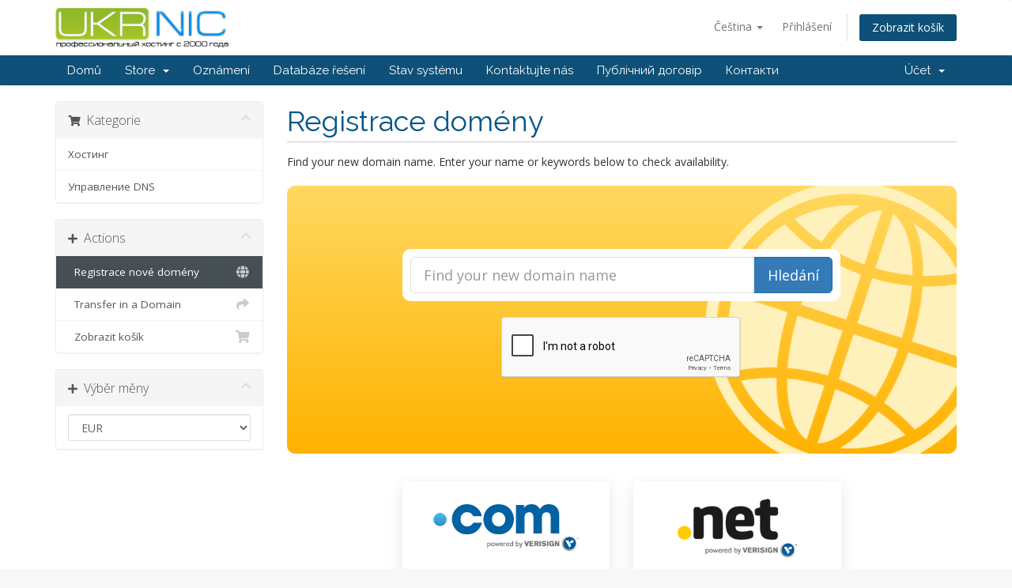

--- FILE ---
content_type: text/html; charset=utf-8
request_url: https://billing.ukrnic.com/cart.php?a=add&domain=register&language=czech
body_size: 192621
content:
<!DOCTYPE html>
<html lang="en">
<head>
    <meta charset="utf-8" />
    <meta http-equiv="X-UA-Compatible" content="IE=edge">
    <meta name="viewport" content="width=device-width, initial-scale=1">
    <title>Nákupní Košík - UkrNic</title>

    <!-- Styling -->
<link href="//fonts.googleapis.com/css?family=Open+Sans:300,400,600|Raleway:400,700" rel="stylesheet">
<link href="/templates/six/css/all.min.css?v=7794fe" rel="stylesheet">
<link href="/assets/css/fontawesome-all.min.css" rel="stylesheet">
<link href="/templates/six/css/custom.css" rel="stylesheet">

<!-- HTML5 Shim and Respond.js IE8 support of HTML5 elements and media queries -->
<!-- WARNING: Respond.js doesn't work if you view the page via file:// -->
<!--[if lt IE 9]>
  <script src="https://oss.maxcdn.com/libs/html5shiv/3.7.0/html5shiv.js"></script>
  <script src="https://oss.maxcdn.com/libs/respond.js/1.4.2/respond.min.js"></script>
<![endif]-->

<script type="text/javascript">
    var csrfToken = 'bb3a6ff096373bc69241fad1cad885b378096cda',
        markdownGuide = 'Markdown Guide',
        locale = 'en',
        saved = 'saved',
        saving = 'autosaving',
        whmcsBaseUrl = "",
        requiredText = 'Required',
        recaptchaSiteKey = "6LdsjZorAAAAAEOsIqOZpOER4490_OELniNcfO6h";
</script>
<script src="/templates/six/js/scripts.min.js?v=7794fe"></script>


    <style>
    form input[name^=domainfield].select-inline { width: auto !important }
    form select[name^=domainfield].select-inline { width: auto !important }
    #frmConfigureDomains .row {padding-top: 6px; }
    </style>


</head>
<body data-phone-cc-input="1">



<section id="header">
    <div class="container">
        <ul class="top-nav">
                            <li>
                    <a href="#" class="choose-language" data-toggle="popover" id="languageChooser">
                        Čeština
                        <b class="caret"></b>
                    </a>
                    <div id="languageChooserContent" class="hidden">
                        <ul>
                                                            <li>
                                    <a href="/cart.php?a=add&amp;domain=register&amp;language=arabic">العربية</a>
                                </li>
                                                            <li>
                                    <a href="/cart.php?a=add&amp;domain=register&amp;language=azerbaijani">Azerbaijani</a>
                                </li>
                                                            <li>
                                    <a href="/cart.php?a=add&amp;domain=register&amp;language=catalan">Català</a>
                                </li>
                                                            <li>
                                    <a href="/cart.php?a=add&amp;domain=register&amp;language=chinese">中文</a>
                                </li>
                                                            <li>
                                    <a href="/cart.php?a=add&amp;domain=register&amp;language=croatian">Hrvatski</a>
                                </li>
                                                            <li>
                                    <a href="/cart.php?a=add&amp;domain=register&amp;language=czech">Čeština</a>
                                </li>
                                                            <li>
                                    <a href="/cart.php?a=add&amp;domain=register&amp;language=danish">Dansk</a>
                                </li>
                                                            <li>
                                    <a href="/cart.php?a=add&amp;domain=register&amp;language=dutch">Nederlands</a>
                                </li>
                                                            <li>
                                    <a href="/cart.php?a=add&amp;domain=register&amp;language=english">English</a>
                                </li>
                                                            <li>
                                    <a href="/cart.php?a=add&amp;domain=register&amp;language=estonian">Estonian</a>
                                </li>
                                                            <li>
                                    <a href="/cart.php?a=add&amp;domain=register&amp;language=farsi">Persian</a>
                                </li>
                                                            <li>
                                    <a href="/cart.php?a=add&amp;domain=register&amp;language=french">Français</a>
                                </li>
                                                            <li>
                                    <a href="/cart.php?a=add&amp;domain=register&amp;language=german">Deutsch</a>
                                </li>
                                                            <li>
                                    <a href="/cart.php?a=add&amp;domain=register&amp;language=hebrew">עברית</a>
                                </li>
                                                            <li>
                                    <a href="/cart.php?a=add&amp;domain=register&amp;language=hungarian">Magyar</a>
                                </li>
                                                            <li>
                                    <a href="/cart.php?a=add&amp;domain=register&amp;language=italian">Italiano</a>
                                </li>
                                                            <li>
                                    <a href="/cart.php?a=add&amp;domain=register&amp;language=macedonian">Macedonian</a>
                                </li>
                                                            <li>
                                    <a href="/cart.php?a=add&amp;domain=register&amp;language=norwegian">Norwegian</a>
                                </li>
                                                            <li>
                                    <a href="/cart.php?a=add&amp;domain=register&amp;language=portuguese-br">Português</a>
                                </li>
                                                            <li>
                                    <a href="/cart.php?a=add&amp;domain=register&amp;language=portuguese-pt">Português</a>
                                </li>
                                                            <li>
                                    <a href="/cart.php?a=add&amp;domain=register&amp;language=romanian">Română</a>
                                </li>
                                                            <li>
                                    <a href="/cart.php?a=add&amp;domain=register&amp;language=russian">Русский</a>
                                </li>
                                                            <li>
                                    <a href="/cart.php?a=add&amp;domain=register&amp;language=spanish">Español</a>
                                </li>
                                                            <li>
                                    <a href="/cart.php?a=add&amp;domain=register&amp;language=swedish">Svenska</a>
                                </li>
                                                            <li>
                                    <a href="/cart.php?a=add&amp;domain=register&amp;language=turkish">Türkçe</a>
                                </li>
                                                            <li>
                                    <a href="/cart.php?a=add&amp;domain=register&amp;language=ukranian">Українська</a>
                                </li>
                                                    </ul>
                    </div>
                </li>
                                        <li>
                    <a href="/clientarea.php">Přihlášení</a>
                </li>
                                <li class="primary-action">
                    <a href="/cart.php?a=view" class="btn">
                        Zobrazit košík
                    </a>
                </li>
                                </ul>

                    <a href="/index.php" class="logo"><img src="/assets/img/logo.png" alt="UkrNic"></a>
        
    </div>
</section>

<section id="main-menu">

    <nav id="nav" class="navbar navbar-default navbar-main" role="navigation">
        <div class="container">
            <!-- Brand and toggle get grouped for better mobile display -->
            <div class="navbar-header">
                <button type="button" class="navbar-toggle" data-toggle="collapse" data-target="#primary-nav">
                    <span class="sr-only">Toggle navigation</span>
                    <span class="icon-bar"></span>
                    <span class="icon-bar"></span>
                    <span class="icon-bar"></span>
                </button>
            </div>

            <!-- Collect the nav links, forms, and other content for toggling -->
            <div class="collapse navbar-collapse" id="primary-nav">

                <ul class="nav navbar-nav">

                        <li menuItemName="Home" class="" id="Primary_Navbar-Home">
        <a href="/index.php">
                        Domů
                                </a>
            </li>
    <li menuItemName="Store" class="dropdown" id="Primary_Navbar-Store">
        <a class="dropdown-toggle" data-toggle="dropdown" href="#">
                        Store
                        &nbsp;<b class="caret"></b>        </a>
                    <ul class="dropdown-menu">
                            <li menuItemName="Browse Products Services" id="Primary_Navbar-Store-Browse_Products_Services">
                    <a href="/index.php/store">
                                                Browse All
                                            </a>
                </li>
                            <li menuItemName="Shop Divider 1" class="nav-divider" id="Primary_Navbar-Store-Shop_Divider_1">
                    <a href="">
                                                -----
                                            </a>
                </li>
                            <li menuItemName="Хостинг" id="Primary_Navbar-Store-Хостинг">
                    <a href="/index.php/store/khosting">
                                                Хостинг
                                            </a>
                </li>
                            <li menuItemName="Управление DNS" id="Primary_Navbar-Store-Управление_DNS">
                    <a href="/index.php/store/upravlenie-dns">
                                                Управление DNS
                                            </a>
                </li>
                            <li menuItemName="Register a New Domain" id="Primary_Navbar-Store-Register_a_New_Domain">
                    <a href="/cart.php?a=add&domain=register">
                                                Registrace nové domény
                                            </a>
                </li>
                            <li menuItemName="Transfer a Domain to Us" id="Primary_Navbar-Store-Transfer_a_Domain_to_Us">
                    <a href="/cart.php?a=add&domain=transfer">
                                                Převod domén k nám
                                            </a>
                </li>
                        </ul>
            </li>
    <li menuItemName="Announcements" class="" id="Primary_Navbar-Announcements">
        <a href="/index.php/announcements">
                        Oznámení
                                </a>
            </li>
    <li menuItemName="Knowledgebase" class="" id="Primary_Navbar-Knowledgebase">
        <a href="/index.php/knowledgebase">
                        Databáze řešení
                                </a>
            </li>
    <li menuItemName="Network Status" class="" id="Primary_Navbar-Network_Status">
        <a href="/serverstatus.php">
                        Stav systému
                                </a>
            </li>
    <li menuItemName="Contact Us" class="" id="Primary_Navbar-Contact_Us">
        <a href="/contact.php">
                        Kontaktujte nás
                                </a>
            </li>
    <li menuItemName="Публічний договір" class="" id="Primary_Navbar-Публічний_договір">
        <a href="https://ukrnic.com/dogovor_oferty.html">
                        Публічний договір
                                </a>
            </li>
    <li menuItemName="Контакти" class="" id="Primary_Navbar-Контакти">
        <a href="https://ukrnic.com/index.php?do=feedback">
                        Контакти
                                </a>
            </li>

                </ul>

                <ul class="nav navbar-nav navbar-right">

                        <li menuItemName="Account" class="dropdown" id="Secondary_Navbar-Account">
        <a class="dropdown-toggle" data-toggle="dropdown" href="#">
                        Účet
                        &nbsp;<b class="caret"></b>        </a>
                    <ul class="dropdown-menu">
                            <li menuItemName="Login" id="Secondary_Navbar-Account-Login">
                    <a href="/clientarea.php">
                                                Přihlášení
                                            </a>
                </li>
                            <li menuItemName="Divider" class="nav-divider" id="Secondary_Navbar-Account-Divider">
                    <a href="">
                                                -----
                                            </a>
                </li>
                            <li menuItemName="Forgot Password?" id="Secondary_Navbar-Account-Forgot_Password?">
                    <a href="/index.php/password/reset">
                                                Zapomněli jste heslo?
                                            </a>
                </li>
                        </ul>
            </li>

                </ul>

            </div><!-- /.navbar-collapse -->
        </div>
    </nav>

</section>



<section id="main-body">
    <div class="container">
        <div class="row">

                <!-- Container for main page display content -->
        <div class="col-xs-12 main-content">
            

<link rel="stylesheet" type="text/css" href="/templates/orderforms/standard_cart/css/all.min.css?v=7794fe" />
<script type="text/javascript" src="/templates/orderforms/standard_cart/js/scripts.min.js?v=7794fe"></script>
<div id="order-standard_cart">

    <div class="row">
        <div class="cart-sidebar">
                <div menuItemName="Categories" class="panel card card-sidebar mb-3 panel-sidebar">
        <div class="panel-heading card-header">
            <h3 class="panel-title">
                                    <i class="fas fa-shopping-cart"></i>&nbsp;
                
                Kategorie

                
                <i class="fas fa-chevron-up card-minimise panel-minimise pull-right float-right"></i>
            </h3>
        </div>

        
                    <div class="list-group collapsable-card-body">
                                                            <a menuItemName="Хостинг" href="/index.php/store/khosting" class="list-group-item list-group-item-action" id="Secondary_Sidebar-Categories-Хостинг">
                            
                            Хостинг

                                                    </a>
                                                                                <a menuItemName="Управление DNS" href="/index.php/store/upravlenie-dns" class="list-group-item list-group-item-action" id="Secondary_Sidebar-Categories-Управление_DNS">
                            
                            Управление DNS

                                                    </a>
                                                </div>
        
            </div>

        <div menuItemName="Actions" class="panel card card-sidebar mb-3 panel-sidebar">
        <div class="panel-heading card-header">
            <h3 class="panel-title">
                                    <i class="fas fa-plus"></i>&nbsp;
                
                Actions

                
                <i class="fas fa-chevron-up card-minimise panel-minimise pull-right float-right"></i>
            </h3>
        </div>

        
                    <div class="list-group collapsable-card-body">
                                                            <a menuItemName="Domain Registration" href="/cart.php?a=add&domain=register" class="list-group-item list-group-item-action active" id="Secondary_Sidebar-Actions-Domain_Registration">
                                                            <i class="fas fa-globe fa-fw"></i>&nbsp;
                            
                            Registrace nové domény

                                                    </a>
                                                                                <a menuItemName="Domain Transfer" href="/cart.php?a=add&domain=transfer" class="list-group-item list-group-item-action" id="Secondary_Sidebar-Actions-Domain_Transfer">
                                                            <i class="fas fa-share fa-fw"></i>&nbsp;
                            
                            Transfer in a Domain

                                                    </a>
                                                                                <a menuItemName="View Cart" href="/cart.php?a=view" class="list-group-item list-group-item-action" id="Secondary_Sidebar-Actions-View_Cart">
                                                            <i class="fas fa-shopping-cart fa-fw"></i>&nbsp;
                            
                            Zobrazit košík

                                                    </a>
                                                </div>
        
            </div>

        <div menuItemName="Choose Currency" class="panel card card-sidebar mb-3 panel-sidebar">
        <div class="panel-heading card-header">
            <h3 class="panel-title">
                                    <i class="fas fa-plus"></i>&nbsp;
                
                Výběr měny

                
                <i class="fas fa-chevron-up card-minimise panel-minimise pull-right float-right"></i>
            </h3>
        </div>

                    <div class="panel-body card-body collapsable-card-body">
                <form method="post" action="cart.php?a=add&domain=register">
<input type="hidden" name="token" value="bb3a6ff096373bc69241fad1cad885b378096cda" />
    <select name="currency" onchange="submit()" class="form-control"><option value="1" selected>EUR</option><option value="5">UAH</option>    </select>
</form>
            </div>
        
        
            </div>

            </div>
        <div class="cart-body">
            <div class="header-lined">
                <h1 class="font-size-36">
                    Registrace domény
                </h1>
            </div>
            <div class="sidebar-collapsed">

            <div class="panel card panel-default">
                <div class="m-0 panel-heading card-header">
        <h3 class="panel-title">
                            <i class="fas fa-shopping-cart"></i>&nbsp;
            
            Kategorie

                    </h3>
    </div>

    <div class="panel-body card-body">
        <form role="form">
            <select class="form-control custom-select" onchange="selectChangeNavigate(this)">
                                                    <option menuItemName="Хостинг" value="/index.php/store/khosting" class="list-group-item" >
                        Хостинг

                                            </option>
                                                        <option menuItemName="Управление DNS" value="/index.php/store/upravlenie-dns" class="list-group-item" >
                        Управление DNS

                                            </option>
                                                                        <option value="" class="list-group-item" selected=""selected>- Vyberte jinou kategorii -</option>
                            </select>
        </form>
    </div>

            </div>
            <div class="panel card panel-default">
                <div class="m-0 panel-heading card-header">
        <h3 class="panel-title">
                            <i class="fas fa-plus"></i>&nbsp;
            
            Actions

                    </h3>
    </div>

    <div class="panel-body card-body">
        <form role="form">
            <select class="form-control custom-select" onchange="selectChangeNavigate(this)">
                                                    <option menuItemName="Domain Registration" value="/cart.php?a=add&domain=register" class="list-group-item" selected="selected">
                        Registrace nové domény

                                            </option>
                                                                                                    <option menuItemName="Domain Transfer" value="/cart.php?a=add&domain=transfer" class="list-group-item" >
                        Transfer in a Domain

                                            </option>
                                                        <option menuItemName="View Cart" value="/cart.php?a=view" class="list-group-item" >
                        Zobrazit košík

                                            </option>
                                                                </select>
        </form>
    </div>

            </div>
            <div class="panel card panel-default">
                <div class="m-0 panel-heading card-header">
        <h3 class="panel-title">
                            <i class="fas fa-plus"></i>&nbsp;
            
            Výběr měny

                    </h3>
    </div>

    <div class="panel-body card-body">
        <form role="form">
            <select class="form-control custom-select" onchange="selectChangeNavigate(this)">
                                                                    <option value="" class="list-group-item" selected=""selected>- Vyberte jinou kategorii -</option>
                            </select>
        </form>
    </div>

            </div>
    
            <div class="pull-right form-inline float-right">
            <form method="post" action="cart.php?a=add&domain=register">
<input type="hidden" name="token" value="bb3a6ff096373bc69241fad1cad885b378096cda" />
                <select name="currency" onchange="submit()" class="form-control">
                    <option value="">Výběr měny</option>
                                            <option value="1" selected>EUR</option>
                                            <option value="5">UAH</option>
                                    </select>
            </form>
        </div>
    
</div>

            <p>Find your new domain name. Enter your name or keywords below to check availability.</p>

            <div class="domain-checker-container">
                <div class="domain-checker-bg clearfix">
                    <form method="post" action="cart.php" id="frmDomainChecker">
<input type="hidden" name="token" value="bb3a6ff096373bc69241fad1cad885b378096cda" />
                        <input type="hidden" name="a" value="checkDomain">
                        <div class="row">
                            <div class="col-md-8 col-md-offset-2 offset-md-2 col-xs-10 col-xs-offset-1 col-10 offset-1">
                                <div class="input-group input-group-lg input-group-box">
                                    <input type="text" name="domain" class="form-control" placeholder="Find your new domain name" value="" id="inputDomain" data-toggle="tooltip" data-placement="left" data-trigger="manual" title="Enter a domain or keyword" />
                                    <span class="input-group-btn input-group-append">
                                        <button type="submit" id="btnCheckAvailability" class="btn btn-primary domain-check-availability btn-recaptcha">Hledání</button>
                                    </span>
                                </div>
                            </div>

                                                            <div class="col-md-8 col-md-offset-2 offset-md-2 col-xs-10 col-xs-offset-1 col-10 offset-1">
                                    <div class="captcha-container" id="captchaContainer">
                                                                                    <br>
                                            <div class="text-center">
                                                <div class="form-group recaptcha-container"></div>
                                            </div>
                                                                            </div>
                                </div>
                                                    </div>
                    </form>
                </div>
            </div>

            <div id="DomainSearchResults" class="w-hidden">
                <div id="searchDomainInfo" class="domain-checker-result-headline">
                    <p id="primaryLookupSearching" class="domain-lookup-loader domain-lookup-primary-loader domain-searching"><i class="fas fa-spinner fa-spin"></i> Searching...</p>
                    <div id="primaryLookupResult" class="domain-lookup-result w-hidden">
                        <p class="domain-invalid domain-checker-invalid">Domains must begin with a letter or a number<span class="domain-length-restrictions"> and be between <span class="min-length"></span> and <span class="max-length"></span> characters in length</span></p>
                        <p class="domain-unavailable domain-checker-unavailable"><strong>:domain</strong> is unavailable</p>
                        <p class="domain-available domain-checker-available">Gratulujeme! <strong></strong> je k dispozici!</p>
                        <a class="domain-contact-support btn btn-primary">Contact Us</a>
                        <div id="idnLanguageSelector" class="form-group idn-language-selector w-hidden">
                            <div class="row">
                                <div class="col-sm-10 col-sm-offset-1 col-lg-8 col-lg-offset-2 offset-sm-1 offset-lg-2">
                                    <div class="margin-10 text-center">
                                        We detected the domain you entered is an international domain name. In order to continue, please select your desired domain language.
                                    </div>
                                </div>
                            </div>
                            <div class="row">
                                <div class="col-sm-8 col-lg-6 col-sm-offset-2 col-lg-offset-3 offset-sm-2 offset-lg-3">
                                    <select name="idnlanguage" class="form-control">
                                        <option value="">Choose IDN Language</option>
                                                                                    <option value="afr">Afrikaans</option>
                                                                                    <option value="alb">Albanian</option>
                                                                                    <option value="ara">Arabic</option>
                                                                                    <option value="arg">Aragonese</option>
                                                                                    <option value="arm">Armenian</option>
                                                                                    <option value="asm">Assamese</option>
                                                                                    <option value="ast">Asturian</option>
                                                                                    <option value="ave">Avestan</option>
                                                                                    <option value="awa">Awadhi</option>
                                                                                    <option value="aze">Azerbaijani</option>
                                                                                    <option value="ban">Balinese</option>
                                                                                    <option value="bal">Baluchi</option>
                                                                                    <option value="bas">Basa</option>
                                                                                    <option value="bak">Bashkir</option>
                                                                                    <option value="baq">Basque</option>
                                                                                    <option value="bel">Belarusian</option>
                                                                                    <option value="ben">Bengali</option>
                                                                                    <option value="bho">Bhojpuri</option>
                                                                                    <option value="bos">Bosnian</option>
                                                                                    <option value="bul">Bulgarian</option>
                                                                                    <option value="bur">Burmese</option>
                                                                                    <option value="car">Carib</option>
                                                                                    <option value="cat">Catalan</option>
                                                                                    <option value="che">Chechen</option>
                                                                                    <option value="chi">Chinese</option>
                                                                                    <option value="chv">Chuvash</option>
                                                                                    <option value="cop">Coptic</option>
                                                                                    <option value="cos">Corsican</option>
                                                                                    <option value="scr">Croatian</option>
                                                                                    <option value="cze">Czech</option>
                                                                                    <option value="dan">Danish</option>
                                                                                    <option value="div">Divehi</option>
                                                                                    <option value="doi">Dogri</option>
                                                                                    <option value="dut">Dutch</option>
                                                                                    <option value="eng">English</option>
                                                                                    <option value="est">Estonian</option>
                                                                                    <option value="fao">Faroese</option>
                                                                                    <option value="fij">Fijian</option>
                                                                                    <option value="fin">Finnish</option>
                                                                                    <option value="fre">French</option>
                                                                                    <option value="fry">Frisian</option>
                                                                                    <option value="gla">Gaelic; Scottish Gaelic</option>
                                                                                    <option value="geo">Georgian</option>
                                                                                    <option value="ger">German</option>
                                                                                    <option value="gon">Gondi</option>
                                                                                    <option value="gre">Greek</option>
                                                                                    <option value="guj">Gujarati</option>
                                                                                    <option value="heb">Hebrew</option>
                                                                                    <option value="hin">Hindi</option>
                                                                                    <option value="hun">Hungarian</option>
                                                                                    <option value="ice">Icelandic</option>
                                                                                    <option value="inc">Indic</option>
                                                                                    <option value="ind">Indonesian</option>
                                                                                    <option value="inh">Ingush</option>
                                                                                    <option value="gle">Irish</option>
                                                                                    <option value="ita">Italian</option>
                                                                                    <option value="jpn">Japanese</option>
                                                                                    <option value="jav">Javanese</option>
                                                                                    <option value="kas">Kashmiri</option>
                                                                                    <option value="kaz">Kazakh</option>
                                                                                    <option value="khm">Khmer</option>
                                                                                    <option value="kir">Kirghiz</option>
                                                                                    <option value="kor">Korean</option>
                                                                                    <option value="kur">Kurdish</option>
                                                                                    <option value="lao">Lao</option>
                                                                                    <option value="lat">Latin</option>
                                                                                    <option value="lav">Latvian</option>
                                                                                    <option value="lit">Lithuanian</option>
                                                                                    <option value="ltz">Luxembourgish</option>
                                                                                    <option value="mac">Macedonian</option>
                                                                                    <option value="may">Malay</option>
                                                                                    <option value="mal">Malayalam</option>
                                                                                    <option value="mlt">Maltese</option>
                                                                                    <option value="mao">Maori</option>
                                                                                    <option value="mol">Moldavian</option>
                                                                                    <option value="mon">Mongolian</option>
                                                                                    <option value="nep">Nepali</option>
                                                                                    <option value="nor">Norwegian</option>
                                                                                    <option value="ori">Oriya</option>
                                                                                    <option value="oss">Ossetian</option>
                                                                                    <option value="per">Persian</option>
                                                                                    <option value="pol">Polish</option>
                                                                                    <option value="por">Portuguese</option>
                                                                                    <option value="pan">Punjabi</option>
                                                                                    <option value="pus">Pushto</option>
                                                                                    <option value="raj">Rajasthani</option>
                                                                                    <option value="rum">Romanian</option>
                                                                                    <option value="rus">Russian</option>
                                                                                    <option value="smo">Samoan</option>
                                                                                    <option value="san">Sanskrit</option>
                                                                                    <option value="srd">Sardinian</option>
                                                                                    <option value="scc">Serbian</option>
                                                                                    <option value="snd">Sindhi</option>
                                                                                    <option value="sin">Sinhalese</option>
                                                                                    <option value="slo">Slovak</option>
                                                                                    <option value="slv">Slovenian</option>
                                                                                    <option value="som">Somali</option>
                                                                                    <option value="spa">Spanish</option>
                                                                                    <option value="swa">Swahili</option>
                                                                                    <option value="swe">Swedish</option>
                                                                                    <option value="syr">Syriac</option>
                                                                                    <option value="tgk">Tajik</option>
                                                                                    <option value="tam">Tamil</option>
                                                                                    <option value="tel">Telugu</option>
                                                                                    <option value="tha">Thai</option>
                                                                                    <option value="tib">Tibetan</option>
                                                                                    <option value="tur">Turkish</option>
                                                                                    <option value="ukr">Ukrainian</option>
                                                                                    <option value="urd">Urdu</option>
                                                                                    <option value="uzb">Uzbek</option>
                                                                                    <option value="vie">Vietnamese</option>
                                                                                    <option value="wel">Welsh</option>
                                                                                    <option value="yid">Yiddish</option>
                                                                            </select>
                                    <div class="field-error-msg">
                                        Please select the language of the domain you wish to register.
                                    </div>
                                </div>
                            </div>
                        </div>
                        <p class="domain-price">
                            <span class="price"></span>
                            <button class="btn btn-primary btn-add-to-cart" data-whois="0" data-domain="">
                                <span class="to-add">Vložit do košíku</span>
                                <span class="loading">
                                    <i class="fas fa-spinner fa-spin"></i> Nahrávání...
                                </span>
                                <span class="added"><i class="far fa-shopping-cart"></i> Dokončit nákup</span>
                                <span class="unavailable">Taken</span>
                            </button>
                        </p>
                        <p class="domain-error domain-checker-unavailable"></p>
                    </div>
                </div>

                                    <div id="spotlightTlds" class="spotlight-tlds clearfix">
                        <div class="spotlight-tlds-container">
                                                            <div class="spotlight-tld-container spotlight-tld-container-8">
                                    <div id="spotlightcom" class="spotlight-tld">
                                                                                    <div class="spotlight-tld-hot">Hot</div>
                                                                                .com
                                        <span class="domain-lookup-loader domain-lookup-spotlight-loader">
                                            <i class="fas fa-spinner fa-spin"></i>
                                        </span>
                                        <div class="domain-lookup-result">
                                            <button type="button" class="btn unavailable w-hidden" disabled="disabled">
                                                Nedostupné
                                            </button>
                                            <button type="button" class="btn invalid w-hidden" disabled="disabled">
                                                Nedostupné
                                            </button>
                                            <span class="available price w-hidden">22.00€</span>
                                            <button type="button" class="btn btn-add-to-cart w-hidden" data-whois="0" data-domain="">
                                                <span class="to-add">Add</span>
                                                <span class="loading">
                                                    <i class="fas fa-spinner fa-spin"></i> Nahrávání...
                                                </span>
                                                <span class="added"><i class="far fa-shopping-cart"></i> Dokončit nákup</span>
                                                <span class="unavailable">Taken</span>
                                            </button>
                                            <button type="button" class="btn btn-primary domain-contact-support w-hidden">
                                                Contact Support to Purchase
                                            </button>
                                        </div>
                                    </div>
                                </div>
                                                            <div class="spotlight-tld-container spotlight-tld-container-8">
                                    <div id="spotlightorg" class="spotlight-tld">
                                                                                    <div class="spotlight-tld-hot">Hot</div>
                                                                                .org
                                        <span class="domain-lookup-loader domain-lookup-spotlight-loader">
                                            <i class="fas fa-spinner fa-spin"></i>
                                        </span>
                                        <div class="domain-lookup-result">
                                            <button type="button" class="btn unavailable w-hidden" disabled="disabled">
                                                Nedostupné
                                            </button>
                                            <button type="button" class="btn invalid w-hidden" disabled="disabled">
                                                Nedostupné
                                            </button>
                                            <span class="available price w-hidden">22.00€</span>
                                            <button type="button" class="btn btn-add-to-cart w-hidden" data-whois="0" data-domain="">
                                                <span class="to-add">Add</span>
                                                <span class="loading">
                                                    <i class="fas fa-spinner fa-spin"></i> Nahrávání...
                                                </span>
                                                <span class="added"><i class="far fa-shopping-cart"></i> Dokončit nákup</span>
                                                <span class="unavailable">Taken</span>
                                            </button>
                                            <button type="button" class="btn btn-primary domain-contact-support w-hidden">
                                                Contact Support to Purchase
                                            </button>
                                        </div>
                                    </div>
                                </div>
                                                            <div class="spotlight-tld-container spotlight-tld-container-8">
                                    <div id="spotlightnet" class="spotlight-tld">
                                                                                    <div class="spotlight-tld-hot">Hot</div>
                                                                                .net
                                        <span class="domain-lookup-loader domain-lookup-spotlight-loader">
                                            <i class="fas fa-spinner fa-spin"></i>
                                        </span>
                                        <div class="domain-lookup-result">
                                            <button type="button" class="btn unavailable w-hidden" disabled="disabled">
                                                Nedostupné
                                            </button>
                                            <button type="button" class="btn invalid w-hidden" disabled="disabled">
                                                Nedostupné
                                            </button>
                                            <span class="available price w-hidden">26.00€</span>
                                            <button type="button" class="btn btn-add-to-cart w-hidden" data-whois="0" data-domain="">
                                                <span class="to-add">Add</span>
                                                <span class="loading">
                                                    <i class="fas fa-spinner fa-spin"></i> Nahrávání...
                                                </span>
                                                <span class="added"><i class="far fa-shopping-cart"></i> Dokončit nákup</span>
                                                <span class="unavailable">Taken</span>
                                            </button>
                                            <button type="button" class="btn btn-primary domain-contact-support w-hidden">
                                                Contact Support to Purchase
                                            </button>
                                        </div>
                                    </div>
                                </div>
                                                            <div class="spotlight-tld-container spotlight-tld-container-8">
                                    <div id="spotlightcomua" class="spotlight-tld">
                                                                                    <div class="spotlight-tld-hot">Hot</div>
                                                                                .com.ua
                                        <span class="domain-lookup-loader domain-lookup-spotlight-loader">
                                            <i class="fas fa-spinner fa-spin"></i>
                                        </span>
                                        <div class="domain-lookup-result">
                                            <button type="button" class="btn unavailable w-hidden" disabled="disabled">
                                                Nedostupné
                                            </button>
                                            <button type="button" class="btn invalid w-hidden" disabled="disabled">
                                                Nedostupné
                                            </button>
                                            <span class="available price w-hidden">11.00€</span>
                                            <button type="button" class="btn btn-add-to-cart w-hidden" data-whois="0" data-domain="">
                                                <span class="to-add">Add</span>
                                                <span class="loading">
                                                    <i class="fas fa-spinner fa-spin"></i> Nahrávání...
                                                </span>
                                                <span class="added"><i class="far fa-shopping-cart"></i> Dokončit nákup</span>
                                                <span class="unavailable">Taken</span>
                                            </button>
                                            <button type="button" class="btn btn-primary domain-contact-support w-hidden">
                                                Contact Support to Purchase
                                            </button>
                                        </div>
                                    </div>
                                </div>
                                                            <div class="spotlight-tld-container spotlight-tld-container-8">
                                    <div id="spotlightorgua" class="spotlight-tld">
                                                                                    <div class="spotlight-tld-hot">Hot</div>
                                                                                .org.ua
                                        <span class="domain-lookup-loader domain-lookup-spotlight-loader">
                                            <i class="fas fa-spinner fa-spin"></i>
                                        </span>
                                        <div class="domain-lookup-result">
                                            <button type="button" class="btn unavailable w-hidden" disabled="disabled">
                                                Nedostupné
                                            </button>
                                            <button type="button" class="btn invalid w-hidden" disabled="disabled">
                                                Nedostupné
                                            </button>
                                            <span class="available price w-hidden">10.00€</span>
                                            <button type="button" class="btn btn-add-to-cart w-hidden" data-whois="0" data-domain="">
                                                <span class="to-add">Add</span>
                                                <span class="loading">
                                                    <i class="fas fa-spinner fa-spin"></i> Nahrávání...
                                                </span>
                                                <span class="added"><i class="far fa-shopping-cart"></i> Dokončit nákup</span>
                                                <span class="unavailable">Taken</span>
                                            </button>
                                            <button type="button" class="btn btn-primary domain-contact-support w-hidden">
                                                Contact Support to Purchase
                                            </button>
                                        </div>
                                    </div>
                                </div>
                                                            <div class="spotlight-tld-container spotlight-tld-container-8">
                                    <div id="spotlightnetua" class="spotlight-tld">
                                                                                    <div class="spotlight-tld-hot">Hot</div>
                                                                                .net.ua
                                        <span class="domain-lookup-loader domain-lookup-spotlight-loader">
                                            <i class="fas fa-spinner fa-spin"></i>
                                        </span>
                                        <div class="domain-lookup-result">
                                            <button type="button" class="btn unavailable w-hidden" disabled="disabled">
                                                Nedostupné
                                            </button>
                                            <button type="button" class="btn invalid w-hidden" disabled="disabled">
                                                Nedostupné
                                            </button>
                                            <span class="available price w-hidden">9.00€</span>
                                            <button type="button" class="btn btn-add-to-cart w-hidden" data-whois="0" data-domain="">
                                                <span class="to-add">Add</span>
                                                <span class="loading">
                                                    <i class="fas fa-spinner fa-spin"></i> Nahrávání...
                                                </span>
                                                <span class="added"><i class="far fa-shopping-cart"></i> Dokončit nákup</span>
                                                <span class="unavailable">Taken</span>
                                            </button>
                                            <button type="button" class="btn btn-primary domain-contact-support w-hidden">
                                                Contact Support to Purchase
                                            </button>
                                        </div>
                                    </div>
                                </div>
                                                            <div class="spotlight-tld-container spotlight-tld-container-8">
                                    <div id="spotlightodua" class="spotlight-tld">
                                                                                    <div class="spotlight-tld-hot">Hot</div>
                                                                                .od.ua
                                        <span class="domain-lookup-loader domain-lookup-spotlight-loader">
                                            <i class="fas fa-spinner fa-spin"></i>
                                        </span>
                                        <div class="domain-lookup-result">
                                            <button type="button" class="btn unavailable w-hidden" disabled="disabled">
                                                Nedostupné
                                            </button>
                                            <button type="button" class="btn invalid w-hidden" disabled="disabled">
                                                Nedostupné
                                            </button>
                                            <span class="available price w-hidden">10.00€</span>
                                            <button type="button" class="btn btn-add-to-cart w-hidden" data-whois="0" data-domain="">
                                                <span class="to-add">Add</span>
                                                <span class="loading">
                                                    <i class="fas fa-spinner fa-spin"></i> Nahrávání...
                                                </span>
                                                <span class="added"><i class="far fa-shopping-cart"></i> Dokončit nákup</span>
                                                <span class="unavailable">Taken</span>
                                            </button>
                                            <button type="button" class="btn btn-primary domain-contact-support w-hidden">
                                                Contact Support to Purchase
                                            </button>
                                        </div>
                                    </div>
                                </div>
                                                            <div class="spotlight-tld-container spotlight-tld-container-8">
                                    <div id="spotlightodessaua" class="spotlight-tld">
                                                                                    <div class="spotlight-tld-hot">Hot</div>
                                                                                .odessa.ua
                                        <span class="domain-lookup-loader domain-lookup-spotlight-loader">
                                            <i class="fas fa-spinner fa-spin"></i>
                                        </span>
                                        <div class="domain-lookup-result">
                                            <button type="button" class="btn unavailable w-hidden" disabled="disabled">
                                                Nedostupné
                                            </button>
                                            <button type="button" class="btn invalid w-hidden" disabled="disabled">
                                                Nedostupné
                                            </button>
                                            <span class="available price w-hidden">10.00€</span>
                                            <button type="button" class="btn btn-add-to-cart w-hidden" data-whois="0" data-domain="">
                                                <span class="to-add">Add</span>
                                                <span class="loading">
                                                    <i class="fas fa-spinner fa-spin"></i> Nahrávání...
                                                </span>
                                                <span class="added"><i class="far fa-shopping-cart"></i> Dokončit nákup</span>
                                                <span class="unavailable">Taken</span>
                                            </button>
                                            <button type="button" class="btn btn-primary domain-contact-support w-hidden">
                                                Contact Support to Purchase
                                            </button>
                                        </div>
                                    </div>
                                </div>
                                                    </div>
                    </div>
                
                <div class="suggested-domains w-hidden">
                    <div class="panel-heading card-header">
                        Suggested Domains
                    </div>
                    <div id="suggestionsLoader" class="panel-body card-body domain-lookup-loader domain-lookup-suggestions-loader">
                        <i class="fas fa-spinner fa-spin"></i> Generating suggestions for you
                    </div>
                    <div id="domainSuggestions" class="domain-lookup-result list-group w-hidden">
                        <div class="domain-suggestion list-group-item w-hidden">
                            <span class="domain"></span><span class="extension"></span>
                            <span class="promo w-hidden">
                                <span class="sales-group-hot w-hidden">Hot</span>
                                <span class="sales-group-new w-hidden">New</span>
                                <span class="sales-group-sale w-hidden">Sale</span>
                            </span>
                            <div class="actions">
                                <span class="price"></span>
                                <button type="button" class="btn btn-add-to-cart" data-whois="1" data-domain="">
                                    <span class="to-add">Vložit do košíku</span>
                                    <span class="loading">
                                        <i class="fas fa-spinner fa-spin"></i> Nahrávání...
                                    </span>
                                    <span class="added"><i class="far fa-shopping-cart"></i> Dokončit nákup</span>
                                    <span class="unavailable">Taken</span>
                                </button>
                                <button type="button" class="btn btn-primary domain-contact-support w-hidden">
                                    Contact Support to Purchase
                                </button>
                            </div>
                        </div>
                    </div>
                    <div class="panel-footer card-footer more-suggestions text-center w-hidden">
                        <a id="moreSuggestions" href="#" onclick="loadMoreSuggestions();return false;">Give me more suggestions!</a>
                        <span id="noMoreSuggestions" class="no-more small w-hidden">That's all the results we have for you! If you still haven't found what you're looking for, please try a different search term or keyword.</span>
                    </div>
                    <div class="text-center text-muted domain-suggestions-warning">
                        <p>Domain name suggestions may not always be available. Availability is checked in real-time at the point of adding to the cart.</p>
                    </div>
                </div>

            </div>

            <div class="domain-pricing">

                                    <div class="featured-tlds-container">
                        <div class="row">
                                                                                                                                        <div class="col-sm-2"></div>
                                                                                                    <div class="col-lg-4 col-sm-6">
                                    <div class="featured-tld">
                                        <div class="img-container">
                                            <img src="/assets/img/tld_logos/com.png">
                                        </div>
                                        <div class="price com">
                                                                                            22.00/yr                                                                                    </div>
                                    </div>
                                </div>
                                                                                            <div class="col-lg-4 col-sm-6">
                                    <div class="featured-tld">
                                        <div class="img-container">
                                            <img src="/assets/img/tld_logos/net.png">
                                        </div>
                                        <div class="price net">
                                                                                            26.00/yr                                                                                    </div>
                                    </div>
                                </div>
                                                    </div>
                    </div>
                
                <h4 class="font-size-18">Browse extensions by category</h4>

                <div class="tld-filters">
                                            <a href="#" data-category="Popular" class="badge badge-secondary">Popular (9)</a>
                                            <a href="#" data-category="Technology" class="badge badge-secondary">Technology (1)</a>
                                            <a href="#" data-category="Novelty" class="badge badge-secondary">Novelty (1)</a>
                                            <a href="#" data-category="Ukrainian" class="badge badge-secondary">Ukrainian (46)</a>
                                            <a href="#" data-category="ccTLD" class="badge badge-secondary">ccTLD (7)</a>
                                            <a href="#" data-category="Other" class="badge badge-secondary">Other (18)</a>
                                    </div>

                <div class="bg-white">
                    <div class="row no-gutters tld-pricing-header text-center">
                        <div class="col-md-4">Doména</div>
                        <div class="col-md-8">
                            <div class="row no-gutters">
                                <div class="col-xs-4 col-4">New Price</div>
                                <div class="col-xs-4 col-4">Transfer</div>
                                <div class="col-xs-4 col-4">Renewal</div>
                            </div>
                        </div>
                    </div>
                                            <div class="row no-gutters tld-row" data-category="|Popular|">
                            <div class="col-md-4 two-row-center px-4">
                                <strong>.com</strong>
                                                                    <span class="tld-sale-group tld-sale-group-hot">
                                        Hot
                                    </span>
                                                            </div>
                            <div class="col-md-8">
                                <div class="row">
                                    <div class="col-xs-4 col-4 text-center">
                                                                                    22.00€<br>
                                            <small>1 Year</small>
                                                                            </div>
                                    <div class="col-xs-4 col-4 text-center">
                                                                                    22.00€<br>
                                            <small>1 Year</small>
                                                                            </div>
                                    <div class="col-xs-4 col-4 text-center">
                                                                                    22.00€<br>
                                            <small>1 Year</small>
                                                                            </div>
                                </div>
                            </div>
                        </div>
                                            <div class="row no-gutters tld-row" data-category="|Popular|">
                            <div class="col-md-4 two-row-center px-4">
                                <strong>.org</strong>
                                                                    <span class="tld-sale-group tld-sale-group-hot">
                                        Hot
                                    </span>
                                                            </div>
                            <div class="col-md-8">
                                <div class="row">
                                    <div class="col-xs-4 col-4 text-center">
                                                                                    22.00€<br>
                                            <small>1 Year</small>
                                                                            </div>
                                    <div class="col-xs-4 col-4 text-center">
                                                                                    22.00€<br>
                                            <small>1 Year</small>
                                                                            </div>
                                    <div class="col-xs-4 col-4 text-center">
                                                                                    22.00€<br>
                                            <small>1 Year</small>
                                                                            </div>
                                </div>
                            </div>
                        </div>
                                            <div class="row no-gutters tld-row" data-category="|Popular|">
                            <div class="col-md-4 two-row-center px-4">
                                <strong>.biz</strong>
                                                            </div>
                            <div class="col-md-8">
                                <div class="row">
                                    <div class="col-xs-4 col-4 text-center">
                                                                                    29.00€<br>
                                            <small>1 Year</small>
                                                                            </div>
                                    <div class="col-xs-4 col-4 text-center">
                                                                                    29.00€<br>
                                            <small>1 Year</small>
                                                                            </div>
                                    <div class="col-xs-4 col-4 text-center">
                                                                                    29.00€<br>
                                            <small>1 Year</small>
                                                                            </div>
                                </div>
                            </div>
                        </div>
                                            <div class="row no-gutters tld-row" data-category="|Popular|">
                            <div class="col-md-4 two-row-center px-4">
                                <strong>.info</strong>
                                                            </div>
                            <div class="col-md-8">
                                <div class="row">
                                    <div class="col-xs-4 col-4 text-center">
                                                                                    45.00€<br>
                                            <small>1 Year</small>
                                                                            </div>
                                    <div class="col-xs-4 col-4 text-center">
                                                                                    45.00€<br>
                                            <small>1 Year</small>
                                                                            </div>
                                    <div class="col-xs-4 col-4 text-center">
                                                                                    45.00€<br>
                                            <small>1 Year</small>
                                                                            </div>
                                </div>
                            </div>
                        </div>
                                            <div class="row no-gutters tld-row" data-category="|Popular|">
                            <div class="col-md-4 two-row-center px-4">
                                <strong>.net</strong>
                                                                    <span class="tld-sale-group tld-sale-group-hot">
                                        Hot
                                    </span>
                                                            </div>
                            <div class="col-md-8">
                                <div class="row">
                                    <div class="col-xs-4 col-4 text-center">
                                                                                    26.00€<br>
                                            <small>1 Year</small>
                                                                            </div>
                                    <div class="col-xs-4 col-4 text-center">
                                                                                    26.00€<br>
                                            <small>1 Year</small>
                                                                            </div>
                                    <div class="col-xs-4 col-4 text-center">
                                                                                    26.00€<br>
                                            <small>1 Year</small>
                                                                            </div>
                                </div>
                            </div>
                        </div>
                                            <div class="row no-gutters tld-row" data-category="|Ukrainian||ccTLD|">
                            <div class="col-md-4 two-row-center px-4">
                                <strong>.ua</strong>
                                                            </div>
                            <div class="col-md-8">
                                <div class="row">
                                    <div class="col-xs-4 col-4 text-center">
                                                                                    60.00€<br>
                                            <small>1 Year</small>
                                                                            </div>
                                    <div class="col-xs-4 col-4 text-center">
                                                                                    60.00€<br>
                                            <small>1 Year</small>
                                                                            </div>
                                    <div class="col-xs-4 col-4 text-center">
                                                                                    60.00€<br>
                                            <small>1 Year</small>
                                                                            </div>
                                </div>
                            </div>
                        </div>
                                            <div class="row no-gutters tld-row" data-category="|Ukrainian|">
                            <div class="col-md-4 two-row-center px-4">
                                <strong>.com.ua</strong>
                                                                    <span class="tld-sale-group tld-sale-group-hot">
                                        Hot
                                    </span>
                                                            </div>
                            <div class="col-md-8">
                                <div class="row">
                                    <div class="col-xs-4 col-4 text-center">
                                                                                    11.00€<br>
                                            <small>1 Year</small>
                                                                            </div>
                                    <div class="col-xs-4 col-4 text-center">
                                                                                    11.00€<br>
                                            <small>1 Year</small>
                                                                            </div>
                                    <div class="col-xs-4 col-4 text-center">
                                                                                    11.00€<br>
                                            <small>1 Year</small>
                                                                            </div>
                                </div>
                            </div>
                        </div>
                                            <div class="row no-gutters tld-row" data-category="|Ukrainian|">
                            <div class="col-md-4 two-row-center px-4">
                                <strong>.org.ua</strong>
                                                                    <span class="tld-sale-group tld-sale-group-hot">
                                        Hot
                                    </span>
                                                            </div>
                            <div class="col-md-8">
                                <div class="row">
                                    <div class="col-xs-4 col-4 text-center">
                                                                                    10.00€<br>
                                            <small>1 Year</small>
                                                                            </div>
                                    <div class="col-xs-4 col-4 text-center">
                                                                                    10.00€<br>
                                            <small>1 Year</small>
                                                                            </div>
                                    <div class="col-xs-4 col-4 text-center">
                                                                                    10.00€<br>
                                            <small>1 Year</small>
                                                                            </div>
                                </div>
                            </div>
                        </div>
                                            <div class="row no-gutters tld-row" data-category="|Ukrainian|">
                            <div class="col-md-4 two-row-center px-4">
                                <strong>.biz.ua</strong>
                                                            </div>
                            <div class="col-md-8">
                                <div class="row">
                                    <div class="col-xs-4 col-4 text-center">
                                                                                    8.00€<br>
                                            <small>1 Year</small>
                                                                            </div>
                                    <div class="col-xs-4 col-4 text-center">
                                                                                    8.00€<br>
                                            <small>1 Year</small>
                                                                            </div>
                                    <div class="col-xs-4 col-4 text-center">
                                                                                    8.00€<br>
                                            <small>1 Year</small>
                                                                            </div>
                                </div>
                            </div>
                        </div>
                                            <div class="row no-gutters tld-row" data-category="|Ukrainian|">
                            <div class="col-md-4 two-row-center px-4">
                                <strong>.co.ua</strong>
                                                            </div>
                            <div class="col-md-8">
                                <div class="row">
                                    <div class="col-xs-4 col-4 text-center">
                                                                                    8.00€<br>
                                            <small>1 Year</small>
                                                                            </div>
                                    <div class="col-xs-4 col-4 text-center">
                                                                                    8.00€<br>
                                            <small>1 Year</small>
                                                                            </div>
                                    <div class="col-xs-4 col-4 text-center">
                                                                                    8.00€<br>
                                            <small>1 Year</small>
                                                                            </div>
                                </div>
                            </div>
                        </div>
                                            <div class="row no-gutters tld-row" data-category="|Ukrainian|">
                            <div class="col-md-4 two-row-center px-4">
                                <strong>.in.ua</strong>
                                                            </div>
                            <div class="col-md-8">
                                <div class="row">
                                    <div class="col-xs-4 col-4 text-center">
                                                                                    11.00€<br>
                                            <small>1 Year</small>
                                                                            </div>
                                    <div class="col-xs-4 col-4 text-center">
                                                                                    11.00€<br>
                                            <small>1 Year</small>
                                                                            </div>
                                    <div class="col-xs-4 col-4 text-center">
                                                                                    11.00€<br>
                                            <small>1 Year</small>
                                                                            </div>
                                </div>
                            </div>
                        </div>
                                            <div class="row no-gutters tld-row" data-category="|Ukrainian|">
                            <div class="col-md-4 two-row-center px-4">
                                <strong>.net.ua</strong>
                                                                    <span class="tld-sale-group tld-sale-group-hot">
                                        Hot
                                    </span>
                                                            </div>
                            <div class="col-md-8">
                                <div class="row">
                                    <div class="col-xs-4 col-4 text-center">
                                                                                    9.00€<br>
                                            <small>1 Year</small>
                                                                            </div>
                                    <div class="col-xs-4 col-4 text-center">
                                                                                    9.00€<br>
                                            <small>1 Year</small>
                                                                            </div>
                                    <div class="col-xs-4 col-4 text-center">
                                                                                    9.00€<br>
                                            <small>1 Year</small>
                                                                            </div>
                                </div>
                            </div>
                        </div>
                                            <div class="row no-gutters tld-row" data-category="|Ukrainian|">
                            <div class="col-md-4 two-row-center px-4">
                                <strong>.pp.ua</strong>
                                                                    <span class="tld-sale-group tld-sale-group-hot">
                                        Hot
                                    </span>
                                                            </div>
                            <div class="col-md-8">
                                <div class="row">
                                    <div class="col-xs-4 col-4 text-center">
                                                                                    7.00€<br>
                                            <small>1 Year</small>
                                                                            </div>
                                    <div class="col-xs-4 col-4 text-center">
                                                                                    7.00€<br>
                                            <small>1 Year</small>
                                                                            </div>
                                    <div class="col-xs-4 col-4 text-center">
                                                                                    7.00€<br>
                                            <small>1 Year</small>
                                                                            </div>
                                </div>
                            </div>
                        </div>
                                            <div class="row no-gutters tld-row" data-category="|Other|">
                            <div class="col-md-4 two-row-center px-4">
                                <strong>.crimea.ua</strong>
                                                            </div>
                            <div class="col-md-8">
                                <div class="row">
                                    <div class="col-xs-4 col-4 text-center">
                                                                                    <small>N/A</small>
                                                                            </div>
                                    <div class="col-xs-4 col-4 text-center">
                                                                                    <small>N/A</small>
                                                                            </div>
                                    <div class="col-xs-4 col-4 text-center">
                                                                                    <small>N/A</small>
                                                                            </div>
                                </div>
                            </div>
                        </div>
                                            <div class="row no-gutters tld-row" data-category="|Ukrainian|">
                            <div class="col-md-4 two-row-center px-4">
                                <strong>.ck.ua</strong>
                                                            </div>
                            <div class="col-md-8">
                                <div class="row">
                                    <div class="col-xs-4 col-4 text-center">
                                                                                    10.00€<br>
                                            <small>1 Year</small>
                                                                            </div>
                                    <div class="col-xs-4 col-4 text-center">
                                                                                    10.00€<br>
                                            <small>1 Year</small>
                                                                            </div>
                                    <div class="col-xs-4 col-4 text-center">
                                                                                    10.00€<br>
                                            <small>1 Year</small>
                                                                            </div>
                                </div>
                            </div>
                        </div>
                                            <div class="row no-gutters tld-row" data-category="|Other|">
                            <div class="col-md-4 two-row-center px-4">
                                <strong>.cherkasy.ua</strong>
                                                            </div>
                            <div class="col-md-8">
                                <div class="row">
                                    <div class="col-xs-4 col-4 text-center">
                                                                                    15.00€<br>
                                            <small>1 Year</small>
                                                                            </div>
                                    <div class="col-xs-4 col-4 text-center">
                                                                                    15.00€<br>
                                            <small>1 Year</small>
                                                                            </div>
                                    <div class="col-xs-4 col-4 text-center">
                                                                                    15.00€<br>
                                            <small>1 Year</small>
                                                                            </div>
                                </div>
                            </div>
                        </div>
                                            <div class="row no-gutters tld-row" data-category="|Other|">
                            <div class="col-md-4 two-row-center px-4">
                                <strong>.chernihiv.ua</strong>
                                                            </div>
                            <div class="col-md-8">
                                <div class="row">
                                    <div class="col-xs-4 col-4 text-center">
                                                                                    17.00€<br>
                                            <small>1 Year</small>
                                                                            </div>
                                    <div class="col-xs-4 col-4 text-center">
                                                                                    17.00€<br>
                                            <small>1 Year</small>
                                                                            </div>
                                    <div class="col-xs-4 col-4 text-center">
                                                                                    17.00€<br>
                                            <small>1 Year</small>
                                                                            </div>
                                </div>
                            </div>
                        </div>
                                            <div class="row no-gutters tld-row" data-category="|Other|">
                            <div class="col-md-4 two-row-center px-4">
                                <strong>.chernivtsi.ua</strong>
                                                            </div>
                            <div class="col-md-8">
                                <div class="row">
                                    <div class="col-xs-4 col-4 text-center">
                                                                                    15.00€<br>
                                            <small>1 Year</small>
                                                                            </div>
                                    <div class="col-xs-4 col-4 text-center">
                                                                                    15.00€<br>
                                            <small>1 Year</small>
                                                                            </div>
                                    <div class="col-xs-4 col-4 text-center">
                                                                                    15.00€<br>
                                            <small>1 Year</small>
                                                                            </div>
                                </div>
                            </div>
                        </div>
                                            <div class="row no-gutters tld-row" data-category="|Ukrainian|">
                            <div class="col-md-4 two-row-center px-4">
                                <strong>.cn.ua</strong>
                                                            </div>
                            <div class="col-md-8">
                                <div class="row">
                                    <div class="col-xs-4 col-4 text-center">
                                                                                    17.00€<br>
                                            <small>1 Year</small>
                                                                            </div>
                                    <div class="col-xs-4 col-4 text-center">
                                                                                    17.00€<br>
                                            <small>1 Year</small>
                                                                            </div>
                                    <div class="col-xs-4 col-4 text-center">
                                                                                    17.00€<br>
                                            <small>1 Year</small>
                                                                            </div>
                                </div>
                            </div>
                        </div>
                                            <div class="row no-gutters tld-row" data-category="|Ukrainian|">
                            <div class="col-md-4 two-row-center px-4">
                                <strong>.cv.ua</strong>
                                                            </div>
                            <div class="col-md-8">
                                <div class="row">
                                    <div class="col-xs-4 col-4 text-center">
                                                                                    12.00€<br>
                                            <small>1 Year</small>
                                                                            </div>
                                    <div class="col-xs-4 col-4 text-center">
                                                                                    12.00€<br>
                                            <small>1 Year</small>
                                                                            </div>
                                    <div class="col-xs-4 col-4 text-center">
                                                                                    12.00€<br>
                                            <small>1 Year</small>
                                                                            </div>
                                </div>
                            </div>
                        </div>
                                            <div class="row no-gutters tld-row" data-category="|Ukrainian|">
                            <div class="col-md-4 two-row-center px-4">
                                <strong>.dp.ua</strong>
                                                            </div>
                            <div class="col-md-8">
                                <div class="row">
                                    <div class="col-xs-4 col-4 text-center">
                                                                                    12.00€<br>
                                            <small>1 Year</small>
                                                                            </div>
                                    <div class="col-xs-4 col-4 text-center">
                                                                                    12.00€<br>
                                            <small>1 Year</small>
                                                                            </div>
                                    <div class="col-xs-4 col-4 text-center">
                                                                                    12.00€<br>
                                            <small>1 Year</small>
                                                                            </div>
                                </div>
                            </div>
                        </div>
                                            <div class="row no-gutters tld-row" data-category="|Ukrainian|">
                            <div class="col-md-4 two-row-center px-4">
                                <strong>.dn.ua</strong>
                                                            </div>
                            <div class="col-md-8">
                                <div class="row">
                                    <div class="col-xs-4 col-4 text-center">
                                                                                    12.00€<br>
                                            <small>1 Year</small>
                                                                            </div>
                                    <div class="col-xs-4 col-4 text-center">
                                                                                    12.00€<br>
                                            <small>1 Year</small>
                                                                            </div>
                                    <div class="col-xs-4 col-4 text-center">
                                                                                    12.00€<br>
                                            <small>1 Year</small>
                                                                            </div>
                                </div>
                            </div>
                        </div>
                                            <div class="row no-gutters tld-row" data-category="|Ukrainian|">
                            <div class="col-md-4 two-row-center px-4">
                                <strong>.donetsk.ua</strong>
                                                            </div>
                            <div class="col-md-8">
                                <div class="row">
                                    <div class="col-xs-4 col-4 text-center">
                                                                                    12.00€<br>
                                            <small>1 Year</small>
                                                                            </div>
                                    <div class="col-xs-4 col-4 text-center">
                                                                                    12.00€<br>
                                            <small>1 Year</small>
                                                                            </div>
                                    <div class="col-xs-4 col-4 text-center">
                                                                                    12.00€<br>
                                            <small>1 Year</small>
                                                                            </div>
                                </div>
                            </div>
                        </div>
                                            <div class="row no-gutters tld-row" data-category="|Ukrainian|">
                            <div class="col-md-4 two-row-center px-4">
                                <strong>.if.ua</strong>
                                                            </div>
                            <div class="col-md-8">
                                <div class="row">
                                    <div class="col-xs-4 col-4 text-center">
                                                                                    9.00€<br>
                                            <small>1 Year</small>
                                                                            </div>
                                    <div class="col-xs-4 col-4 text-center">
                                                                                    9.00€<br>
                                            <small>1 Year</small>
                                                                            </div>
                                    <div class="col-xs-4 col-4 text-center">
                                                                                    9.00€<br>
                                            <small>1 Year</small>
                                                                            </div>
                                </div>
                            </div>
                        </div>
                                            <div class="row no-gutters tld-row" data-category="|Ukrainian|">
                            <div class="col-md-4 two-row-center px-4">
                                <strong>.ivano-frankivsk.ua</strong>
                                                            </div>
                            <div class="col-md-8">
                                <div class="row">
                                    <div class="col-xs-4 col-4 text-center">
                                                                                    9.00€<br>
                                            <small>1 Year</small>
                                                                            </div>
                                    <div class="col-xs-4 col-4 text-center">
                                                                                    9.00€<br>
                                            <small>1 Year</small>
                                                                            </div>
                                    <div class="col-xs-4 col-4 text-center">
                                                                                    9.00€<br>
                                            <small>1 Year</small>
                                                                            </div>
                                </div>
                            </div>
                        </div>
                                            <div class="row no-gutters tld-row" data-category="|Ukrainian|">
                            <div class="col-md-4 two-row-center px-4">
                                <strong>.kiev.ua</strong>
                                                            </div>
                            <div class="col-md-8">
                                <div class="row">
                                    <div class="col-xs-4 col-4 text-center">
                                                                                    10.00€<br>
                                            <small>1 Year</small>
                                                                            </div>
                                    <div class="col-xs-4 col-4 text-center">
                                                                                    10.00€<br>
                                            <small>1 Year</small>
                                                                            </div>
                                    <div class="col-xs-4 col-4 text-center">
                                                                                    10.00€<br>
                                            <small>1 Year</small>
                                                                            </div>
                                </div>
                            </div>
                        </div>
                                            <div class="row no-gutters tld-row" data-category="|Ukrainian|">
                            <div class="col-md-4 two-row-center px-4">
                                <strong>.kh.ua</strong>
                                                            </div>
                            <div class="col-md-8">
                                <div class="row">
                                    <div class="col-xs-4 col-4 text-center">
                                                                                    12.00€<br>
                                            <small>1 Year</small>
                                                                            </div>
                                    <div class="col-xs-4 col-4 text-center">
                                                                                    12.00€<br>
                                            <small>1 Year</small>
                                                                            </div>
                                    <div class="col-xs-4 col-4 text-center">
                                                                                    12.00€<br>
                                            <small>1 Year</small>
                                                                            </div>
                                </div>
                            </div>
                        </div>
                                            <div class="row no-gutters tld-row" data-category="|Ukrainian|">
                            <div class="col-md-4 two-row-center px-4">
                                <strong>.kharkiv.ua</strong>
                                                            </div>
                            <div class="col-md-8">
                                <div class="row">
                                    <div class="col-xs-4 col-4 text-center">
                                                                                    12.00€<br>
                                            <small>1 Year</small>
                                                                            </div>
                                    <div class="col-xs-4 col-4 text-center">
                                                                                    12.00€<br>
                                            <small>1 Year</small>
                                                                            </div>
                                    <div class="col-xs-4 col-4 text-center">
                                                                                    12.00€<br>
                                            <small>1 Year</small>
                                                                            </div>
                                </div>
                            </div>
                        </div>
                                            <div class="row no-gutters tld-row" data-category="|Ukrainian|">
                            <div class="col-md-4 two-row-center px-4">
                                <strong>.kharkov.ua</strong>
                                                            </div>
                            <div class="col-md-8">
                                <div class="row">
                                    <div class="col-xs-4 col-4 text-center">
                                                                                    12.00€<br>
                                            <small>1 Year</small>
                                                                            </div>
                                    <div class="col-xs-4 col-4 text-center">
                                                                                    12.00€<br>
                                            <small>1 Year</small>
                                                                            </div>
                                    <div class="col-xs-4 col-4 text-center">
                                                                                    12.00€<br>
                                            <small>1 Year</small>
                                                                            </div>
                                </div>
                            </div>
                        </div>
                                            <div class="row no-gutters tld-row" data-category="|Ukrainian|">
                            <div class="col-md-4 two-row-center px-4">
                                <strong>.kherson.ua</strong>
                                                            </div>
                            <div class="col-md-8">
                                <div class="row">
                                    <div class="col-xs-4 col-4 text-center">
                                                                                    8.00€<br>
                                            <small>1 Year</small>
                                                                            </div>
                                    <div class="col-xs-4 col-4 text-center">
                                                                                    8.00€<br>
                                            <small>1 Year</small>
                                                                            </div>
                                    <div class="col-xs-4 col-4 text-center">
                                                                                    8.00€<br>
                                            <small>1 Year</small>
                                                                            </div>
                                </div>
                            </div>
                        </div>
                                            <div class="row no-gutters tld-row" data-category="|Ukrainian|">
                            <div class="col-md-4 two-row-center px-4">
                                <strong>.kirovograd.ua</strong>
                                                            </div>
                            <div class="col-md-8">
                                <div class="row">
                                    <div class="col-xs-4 col-4 text-center">
                                                                                    10.00€<br>
                                            <small>1 Year</small>
                                                                            </div>
                                    <div class="col-xs-4 col-4 text-center">
                                                                                    10.00€<br>
                                            <small>1 Year</small>
                                                                            </div>
                                    <div class="col-xs-4 col-4 text-center">
                                                                                    10.00€<br>
                                            <small>1 Year</small>
                                                                            </div>
                                </div>
                            </div>
                        </div>
                                            <div class="row no-gutters tld-row" data-category="|Ukrainian|">
                            <div class="col-md-4 two-row-center px-4">
                                <strong>.ks.ua</strong>
                                                            </div>
                            <div class="col-md-8">
                                <div class="row">
                                    <div class="col-xs-4 col-4 text-center">
                                                                                    8.00€<br>
                                            <small>1 Year</small>
                                                                            </div>
                                    <div class="col-xs-4 col-4 text-center">
                                                                                    8.00€<br>
                                            <small>1 Year</small>
                                                                            </div>
                                    <div class="col-xs-4 col-4 text-center">
                                                                                    8.00€<br>
                                            <small>1 Year</small>
                                                                            </div>
                                </div>
                            </div>
                        </div>
                                            <div class="row no-gutters tld-row" data-category="|Ukrainian|">
                            <div class="col-md-4 two-row-center px-4">
                                <strong>.kr.ua</strong>
                                                            </div>
                            <div class="col-md-8">
                                <div class="row">
                                    <div class="col-xs-4 col-4 text-center">
                                                                                    10.00€<br>
                                            <small>1 Year</small>
                                                                            </div>
                                    <div class="col-xs-4 col-4 text-center">
                                                                                    10.00€<br>
                                            <small>1 Year</small>
                                                                            </div>
                                    <div class="col-xs-4 col-4 text-center">
                                                                                    10.00€<br>
                                            <small>1 Year</small>
                                                                            </div>
                                </div>
                            </div>
                        </div>
                                            <div class="row no-gutters tld-row" data-category="|Ukrainian|">
                            <div class="col-md-4 two-row-center px-4">
                                <strong>.km.ua</strong>
                                                            </div>
                            <div class="col-md-8">
                                <div class="row">
                                    <div class="col-xs-4 col-4 text-center">
                                                                                    10.00€<br>
                                            <small>1 Year</small>
                                                                            </div>
                                    <div class="col-xs-4 col-4 text-center">
                                                                                    10.00€<br>
                                            <small>1 Year</small>
                                                                            </div>
                                    <div class="col-xs-4 col-4 text-center">
                                                                                    10.00€<br>
                                            <small>1 Year</small>
                                                                            </div>
                                </div>
                            </div>
                        </div>
                                            <div class="row no-gutters tld-row" data-category="|Other|">
                            <div class="col-md-4 two-row-center px-4">
                                <strong>.khmelnytskyi.ua</strong>
                                                            </div>
                            <div class="col-md-8">
                                <div class="row">
                                    <div class="col-xs-4 col-4 text-center">
                                                                                    10.00€<br>
                                            <small>1 Year</small>
                                                                            </div>
                                    <div class="col-xs-4 col-4 text-center">
                                                                                    10.00€<br>
                                            <small>1 Year</small>
                                                                            </div>
                                    <div class="col-xs-4 col-4 text-center">
                                                                                    10.00€<br>
                                            <small>1 Year</small>
                                                                            </div>
                                </div>
                            </div>
                        </div>
                                            <div class="row no-gutters tld-row" data-category="|Ukrainian|">
                            <div class="col-md-4 two-row-center px-4">
                                <strong>.lg.ua</strong>
                                                            </div>
                            <div class="col-md-8">
                                <div class="row">
                                    <div class="col-xs-4 col-4 text-center">
                                                                                    12.00€<br>
                                            <small>1 Year</small>
                                                                            </div>
                                    <div class="col-xs-4 col-4 text-center">
                                                                                    12.00€<br>
                                            <small>1 Year</small>
                                                                            </div>
                                    <div class="col-xs-4 col-4 text-center">
                                                                                    12.00€<br>
                                            <small>1 Year</small>
                                                                            </div>
                                </div>
                            </div>
                        </div>
                                            <div class="row no-gutters tld-row" data-category="|Other|">
                            <div class="col-md-4 two-row-center px-4">
                                <strong>.lugansk.ua</strong>
                                                            </div>
                            <div class="col-md-8">
                                <div class="row">
                                    <div class="col-xs-4 col-4 text-center">
                                                                                    12.00€<br>
                                            <small>1 Year</small>
                                                                            </div>
                                    <div class="col-xs-4 col-4 text-center">
                                                                                    12.00€<br>
                                            <small>1 Year</small>
                                                                            </div>
                                    <div class="col-xs-4 col-4 text-center">
                                                                                    12.00€<br>
                                            <small>1 Year</small>
                                                                            </div>
                                </div>
                            </div>
                        </div>
                                            <div class="row no-gutters tld-row" data-category="|Ukrainian|">
                            <div class="col-md-4 two-row-center px-4">
                                <strong>.lt.ua</strong>
                                                            </div>
                            <div class="col-md-8">
                                <div class="row">
                                    <div class="col-xs-4 col-4 text-center">
                                                                                    15.00€<br>
                                            <small>1 Year</small>
                                                                            </div>
                                    <div class="col-xs-4 col-4 text-center">
                                                                                    15.00€<br>
                                            <small>1 Year</small>
                                                                            </div>
                                    <div class="col-xs-4 col-4 text-center">
                                                                                    15.00€<br>
                                            <small>1 Year</small>
                                                                            </div>
                                </div>
                            </div>
                        </div>
                                            <div class="row no-gutters tld-row" data-category="|Ukrainian|">
                            <div class="col-md-4 two-row-center px-4">
                                <strong>.lutsk.ua</strong>
                                                            </div>
                            <div class="col-md-8">
                                <div class="row">
                                    <div class="col-xs-4 col-4 text-center">
                                                                                    15.00€<br>
                                            <small>1 Year</small>
                                                                            </div>
                                    <div class="col-xs-4 col-4 text-center">
                                                                                    15.00€<br>
                                            <small>1 Year</small>
                                                                            </div>
                                    <div class="col-xs-4 col-4 text-center">
                                                                                    15.00€<br>
                                            <small>1 Year</small>
                                                                            </div>
                                </div>
                            </div>
                        </div>
                                            <div class="row no-gutters tld-row" data-category="|Ukrainian|">
                            <div class="col-md-4 two-row-center px-4">
                                <strong>.lviv.ua</strong>
                                                            </div>
                            <div class="col-md-8">
                                <div class="row">
                                    <div class="col-xs-4 col-4 text-center">
                                                                                    10.00€<br>
                                            <small>1 Year</small>
                                                                            </div>
                                    <div class="col-xs-4 col-4 text-center">
                                                                                    10.00€<br>
                                            <small>1 Year</small>
                                                                            </div>
                                    <div class="col-xs-4 col-4 text-center">
                                                                                    10.00€<br>
                                            <small>1 Year</small>
                                                                            </div>
                                </div>
                            </div>
                        </div>
                                            <div class="row no-gutters tld-row" data-category="|Other|">
                            <div class="col-md-4 two-row-center px-4">
                                <strong>.mikolaiv.ua</strong>
                                                            </div>
                            <div class="col-md-8">
                                <div class="row">
                                    <div class="col-xs-4 col-4 text-center">
                                                                                    10.00€<br>
                                            <small>1 Year</small>
                                                                            </div>
                                    <div class="col-xs-4 col-4 text-center">
                                                                                    10.00€<br>
                                            <small>1 Year</small>
                                                                            </div>
                                    <div class="col-xs-4 col-4 text-center">
                                                                                    10.00€<br>
                                            <small>1 Year</small>
                                                                            </div>
                                </div>
                            </div>
                        </div>
                                            <div class="row no-gutters tld-row" data-category="|Ukrainian|">
                            <div class="col-md-4 two-row-center px-4">
                                <strong>.mk.ua</strong>
                                                            </div>
                            <div class="col-md-8">
                                <div class="row">
                                    <div class="col-xs-4 col-4 text-center">
                                                                                    10.00€<br>
                                            <small>1 Year</small>
                                                                            </div>
                                    <div class="col-xs-4 col-4 text-center">
                                                                                    10.00€<br>
                                            <small>1 Year</small>
                                                                            </div>
                                    <div class="col-xs-4 col-4 text-center">
                                                                                    10.00€<br>
                                            <small>1 Year</small>
                                                                            </div>
                                </div>
                            </div>
                        </div>
                                            <div class="row no-gutters tld-row" data-category="|Ukrainian|">
                            <div class="col-md-4 two-row-center px-4">
                                <strong>.od.ua</strong>
                                                                    <span class="tld-sale-group tld-sale-group-hot">
                                        Hot
                                    </span>
                                                            </div>
                            <div class="col-md-8">
                                <div class="row">
                                    <div class="col-xs-4 col-4 text-center">
                                                                                    10.00€<br>
                                            <small>1 Year</small>
                                                                            </div>
                                    <div class="col-xs-4 col-4 text-center">
                                                                                    10.00€<br>
                                            <small>1 Year</small>
                                                                            </div>
                                    <div class="col-xs-4 col-4 text-center">
                                                                                    10.00€<br>
                                            <small>1 Year</small>
                                                                            </div>
                                </div>
                            </div>
                        </div>
                                            <div class="row no-gutters tld-row" data-category="|Ukrainian|">
                            <div class="col-md-4 two-row-center px-4">
                                <strong>.odessa.ua</strong>
                                                                    <span class="tld-sale-group tld-sale-group-hot">
                                        Hot
                                    </span>
                                                            </div>
                            <div class="col-md-8">
                                <div class="row">
                                    <div class="col-xs-4 col-4 text-center">
                                                                                    10.00€<br>
                                            <small>1 Year</small>
                                                                            </div>
                                    <div class="col-xs-4 col-4 text-center">
                                                                                    10.00€<br>
                                            <small>1 Year</small>
                                                                            </div>
                                    <div class="col-xs-4 col-4 text-center">
                                                                                    10.00€<br>
                                            <small>1 Year</small>
                                                                            </div>
                                </div>
                            </div>
                        </div>
                                            <div class="row no-gutters tld-row" data-category="|Ukrainian|">
                            <div class="col-md-4 two-row-center px-4">
                                <strong>.odesa.ua</strong>
                                                                    <span class="tld-sale-group tld-sale-group-hot">
                                        Hot
                                    </span>
                                                            </div>
                            <div class="col-md-8">
                                <div class="row">
                                    <div class="col-xs-4 col-4 text-center">
                                                                                    10.00€<br>
                                            <small>1 Year</small>
                                                                            </div>
                                    <div class="col-xs-4 col-4 text-center">
                                                                                    10.00€<br>
                                            <small>1 Year</small>
                                                                            </div>
                                    <div class="col-xs-4 col-4 text-center">
                                                                                    10.00€<br>
                                            <small>1 Year</small>
                                                                            </div>
                                </div>
                            </div>
                        </div>
                                            <div class="row no-gutters tld-row" data-category="|Ukrainian|">
                            <div class="col-md-4 two-row-center px-4">
                                <strong>.pl.ua</strong>
                                                            </div>
                            <div class="col-md-8">
                                <div class="row">
                                    <div class="col-xs-4 col-4 text-center">
                                                                                    9.00€<br>
                                            <small>1 Year</small>
                                                                            </div>
                                    <div class="col-xs-4 col-4 text-center">
                                                                                    9.00€<br>
                                            <small>1 Year</small>
                                                                            </div>
                                    <div class="col-xs-4 col-4 text-center">
                                                                                    9.00€<br>
                                            <small>1 Year</small>
                                                                            </div>
                                </div>
                            </div>
                        </div>
                                            <div class="row no-gutters tld-row" data-category="|Other|">
                            <div class="col-md-4 two-row-center px-4">
                                <strong>.poltava.ua</strong>
                                                            </div>
                            <div class="col-md-8">
                                <div class="row">
                                    <div class="col-xs-4 col-4 text-center">
                                                                                    9.00€<br>
                                            <small>1 Year</small>
                                                                            </div>
                                    <div class="col-xs-4 col-4 text-center">
                                                                                    9.00€<br>
                                            <small>1 Year</small>
                                                                            </div>
                                    <div class="col-xs-4 col-4 text-center">
                                                                                    9.00€<br>
                                            <small>1 Year</small>
                                                                            </div>
                                </div>
                            </div>
                        </div>
                                            <div class="row no-gutters tld-row" data-category="|Ukrainian|">
                            <div class="col-md-4 two-row-center px-4">
                                <strong>.rv.ua</strong>
                                                            </div>
                            <div class="col-md-8">
                                <div class="row">
                                    <div class="col-xs-4 col-4 text-center">
                                                                                    16.00€<br>
                                            <small>1 Year</small>
                                                                            </div>
                                    <div class="col-xs-4 col-4 text-center">
                                                                                    16.00€<br>
                                            <small>1 Year</small>
                                                                            </div>
                                    <div class="col-xs-4 col-4 text-center">
                                                                                    16.00€<br>
                                            <small>1 Year</small>
                                                                            </div>
                                </div>
                            </div>
                        </div>
                                            <div class="row no-gutters tld-row" data-category="|Other|">
                            <div class="col-md-4 two-row-center px-4">
                                <strong>.rivne.ua</strong>
                                                            </div>
                            <div class="col-md-8">
                                <div class="row">
                                    <div class="col-xs-4 col-4 text-center">
                                                                                    16.00€<br>
                                            <small>1 Year</small>
                                                                            </div>
                                    <div class="col-xs-4 col-4 text-center">
                                                                                    16.00€<br>
                                            <small>1 Year</small>
                                                                            </div>
                                    <div class="col-xs-4 col-4 text-center">
                                                                                    16.00€<br>
                                            <small>1 Year</small>
                                                                            </div>
                                </div>
                            </div>
                        </div>
                                            <div class="row no-gutters tld-row" data-category="|Ukrainian|">
                            <div class="col-md-4 two-row-center px-4">
                                <strong>.sebastopol.ua</strong>
                                                            </div>
                            <div class="col-md-8">
                                <div class="row">
                                    <div class="col-xs-4 col-4 text-center">
                                                                                    10.00€<br>
                                            <small>1 Year</small>
                                                                            </div>
                                    <div class="col-xs-4 col-4 text-center">
                                                                                    10.00€<br>
                                            <small>1 Year</small>
                                                                            </div>
                                    <div class="col-xs-4 col-4 text-center">
                                                                                    10.00€<br>
                                            <small>1 Year</small>
                                                                            </div>
                                </div>
                            </div>
                        </div>
                                            <div class="row no-gutters tld-row" data-category="|Ukrainian|">
                            <div class="col-md-4 two-row-center px-4">
                                <strong>.sm.ua</strong>
                                                            </div>
                            <div class="col-md-8">
                                <div class="row">
                                    <div class="col-xs-4 col-4 text-center">
                                                                                    12.00€<br>
                                            <small>1 Year</small>
                                                                            </div>
                                    <div class="col-xs-4 col-4 text-center">
                                                                                    12.00€<br>
                                            <small>1 Year</small>
                                                                            </div>
                                    <div class="col-xs-4 col-4 text-center">
                                                                                    12.00€<br>
                                            <small>1 Year</small>
                                                                            </div>
                                </div>
                            </div>
                        </div>
                                            <div class="row no-gutters tld-row" data-category="|Ukrainian|">
                            <div class="col-md-4 two-row-center px-4">
                                <strong>.sumy.ua</strong>
                                                            </div>
                            <div class="col-md-8">
                                <div class="row">
                                    <div class="col-xs-4 col-4 text-center">
                                                                                    12.00€<br>
                                            <small>1 Year</small>
                                                                            </div>
                                    <div class="col-xs-4 col-4 text-center">
                                                                                    12.00€<br>
                                            <small>1 Year</small>
                                                                            </div>
                                    <div class="col-xs-4 col-4 text-center">
                                                                                    12.00€<br>
                                            <small>1 Year</small>
                                                                            </div>
                                </div>
                            </div>
                        </div>
                                            <div class="row no-gutters tld-row" data-category="|Ukrainian|">
                            <div class="col-md-4 two-row-center px-4">
                                <strong>.te.ua</strong>
                                                            </div>
                            <div class="col-md-8">
                                <div class="row">
                                    <div class="col-xs-4 col-4 text-center">
                                                                                    15.00€<br>
                                            <small>1 Year</small>
                                                                            </div>
                                    <div class="col-xs-4 col-4 text-center">
                                                                                    15.00€<br>
                                            <small>1 Year</small>
                                                                            </div>
                                    <div class="col-xs-4 col-4 text-center">
                                                                                    15.00€<br>
                                            <small>1 Year</small>
                                                                            </div>
                                </div>
                            </div>
                        </div>
                                            <div class="row no-gutters tld-row" data-category="|Ukrainian|">
                            <div class="col-md-4 two-row-center px-4">
                                <strong>.ternopil.ua</strong>
                                                            </div>
                            <div class="col-md-8">
                                <div class="row">
                                    <div class="col-xs-4 col-4 text-center">
                                                                                    15.00€<br>
                                            <small>1 Year</small>
                                                                            </div>
                                    <div class="col-xs-4 col-4 text-center">
                                                                                    15.00€<br>
                                            <small>1 Year</small>
                                                                            </div>
                                    <div class="col-xs-4 col-4 text-center">
                                                                                    15.00€<br>
                                            <small>1 Year</small>
                                                                            </div>
                                </div>
                            </div>
                        </div>
                                            <div class="row no-gutters tld-row" data-category="|Ukrainian|">
                            <div class="col-md-4 two-row-center px-4">
                                <strong>.vn.ua</strong>
                                                            </div>
                            <div class="col-md-8">
                                <div class="row">
                                    <div class="col-xs-4 col-4 text-center">
                                                                                    6.00€<br>
                                            <small>1 Year</small>
                                                                            </div>
                                    <div class="col-xs-4 col-4 text-center">
                                                                                    6.00€<br>
                                            <small>1 Year</small>
                                                                            </div>
                                    <div class="col-xs-4 col-4 text-center">
                                                                                    6.00€<br>
                                            <small>1 Year</small>
                                                                            </div>
                                </div>
                            </div>
                        </div>
                                            <div class="row no-gutters tld-row" data-category="|Other|">
                            <div class="col-md-4 two-row-center px-4">
                                <strong>.vinnytsia.ua</strong>
                                                            </div>
                            <div class="col-md-8">
                                <div class="row">
                                    <div class="col-xs-4 col-4 text-center">
                                                                                    6.00€<br>
                                            <small>1 Year</small>
                                                                            </div>
                                    <div class="col-xs-4 col-4 text-center">
                                                                                    6.00€<br>
                                            <small>1 Year</small>
                                                                            </div>
                                    <div class="col-xs-4 col-4 text-center">
                                                                                    6.00€<br>
                                            <small>1 Year</small>
                                                                            </div>
                                </div>
                            </div>
                        </div>
                                            <div class="row no-gutters tld-row" data-category="|Ukrainian|">
                            <div class="col-md-4 two-row-center px-4">
                                <strong>.uz.ua</strong>
                                                            </div>
                            <div class="col-md-8">
                                <div class="row">
                                    <div class="col-xs-4 col-4 text-center">
                                                                                    10.00€<br>
                                            <small>1 Year</small>
                                                                            </div>
                                    <div class="col-xs-4 col-4 text-center">
                                                                                    10.00€<br>
                                            <small>1 Year</small>
                                                                            </div>
                                    <div class="col-xs-4 col-4 text-center">
                                                                                    10.00€<br>
                                            <small>1 Year</small>
                                                                            </div>
                                </div>
                            </div>
                        </div>
                                            <div class="row no-gutters tld-row" data-category="|Ukrainian|">
                            <div class="col-md-4 two-row-center px-4">
                                <strong>.uzhgorod.ua</strong>
                                                            </div>
                            <div class="col-md-8">
                                <div class="row">
                                    <div class="col-xs-4 col-4 text-center">
                                                                                    10.00€<br>
                                            <small>1 Year</small>
                                                                            </div>
                                    <div class="col-xs-4 col-4 text-center">
                                                                                    10.00€<br>
                                            <small>1 Year</small>
                                                                            </div>
                                    <div class="col-xs-4 col-4 text-center">
                                                                                    10.00€<br>
                                            <small>1 Year</small>
                                                                            </div>
                                </div>
                            </div>
                        </div>
                                            <div class="row no-gutters tld-row" data-category="|Ukrainian|">
                            <div class="col-md-4 two-row-center px-4">
                                <strong>.volyn.ua</strong>
                                                            </div>
                            <div class="col-md-8">
                                <div class="row">
                                    <div class="col-xs-4 col-4 text-center">
                                                                                    15.00€<br>
                                            <small>1 Year</small>
                                                                            </div>
                                    <div class="col-xs-4 col-4 text-center">
                                                                                    15.00€<br>
                                            <small>1 Year</small>
                                                                            </div>
                                    <div class="col-xs-4 col-4 text-center">
                                                                                    15.00€<br>
                                            <small>1 Year</small>
                                                                            </div>
                                </div>
                            </div>
                        </div>
                                            <div class="row no-gutters tld-row" data-category="|Ukrainian|">
                            <div class="col-md-4 two-row-center px-4">
                                <strong>.yalta.ua</strong>
                                                            </div>
                            <div class="col-md-8">
                                <div class="row">
                                    <div class="col-xs-4 col-4 text-center">
                                                                                    10.00€<br>
                                            <small>1 Year</small>
                                                                            </div>
                                    <div class="col-xs-4 col-4 text-center">
                                                                                    10.00€<br>
                                            <small>1 Year</small>
                                                                            </div>
                                    <div class="col-xs-4 col-4 text-center">
                                                                                    10.00€<br>
                                            <small>1 Year</small>
                                                                            </div>
                                </div>
                            </div>
                        </div>
                                            <div class="row no-gutters tld-row" data-category="|Other|">
                            <div class="col-md-4 two-row-center px-4">
                                <strong>.zp.ua</strong>
                                                            </div>
                            <div class="col-md-8">
                                <div class="row">
                                    <div class="col-xs-4 col-4 text-center">
                                                                                    10.00€<br>
                                            <small>1 Year</small>
                                                                            </div>
                                    <div class="col-xs-4 col-4 text-center">
                                                                                    10.00€<br>
                                            <small>1 Year</small>
                                                                            </div>
                                    <div class="col-xs-4 col-4 text-center">
                                                                                    10.00€<br>
                                            <small>1 Year</small>
                                                                            </div>
                                </div>
                            </div>
                        </div>
                                            <div class="row no-gutters tld-row" data-category="|Other|">
                            <div class="col-md-4 two-row-center px-4">
                                <strong>.zaporizhzhia.ua</strong>
                                                            </div>
                            <div class="col-md-8">
                                <div class="row">
                                    <div class="col-xs-4 col-4 text-center">
                                                                                    10.00€<br>
                                            <small>1 Year</small>
                                                                            </div>
                                    <div class="col-xs-4 col-4 text-center">
                                                                                    10.00€<br>
                                            <small>1 Year</small>
                                                                            </div>
                                    <div class="col-xs-4 col-4 text-center">
                                                                                    10.00€<br>
                                            <small>1 Year</small>
                                                                            </div>
                                </div>
                            </div>
                        </div>
                                            <div class="row no-gutters tld-row" data-category="|Ukrainian|">
                            <div class="col-md-4 two-row-center px-4">
                                <strong>.zt.ua</strong>
                                                            </div>
                            <div class="col-md-8">
                                <div class="row">
                                    <div class="col-xs-4 col-4 text-center">
                                                                                    10.00€<br>
                                            <small>1 Year</small>
                                                                            </div>
                                    <div class="col-xs-4 col-4 text-center">
                                                                                    10.00€<br>
                                            <small>1 Year</small>
                                                                            </div>
                                    <div class="col-xs-4 col-4 text-center">
                                                                                    10.00€<br>
                                            <small>1 Year</small>
                                                                            </div>
                                </div>
                            </div>
                        </div>
                                            <div class="row no-gutters tld-row" data-category="|Other|">
                            <div class="col-md-4 two-row-center px-4">
                                <strong>.zhytomyr.ua</strong>
                                                            </div>
                            <div class="col-md-8">
                                <div class="row">
                                    <div class="col-xs-4 col-4 text-center">
                                                                                    10.00€<br>
                                            <small>1 Year</small>
                                                                            </div>
                                    <div class="col-xs-4 col-4 text-center">
                                                                                    10.00€<br>
                                            <small>1 Year</small>
                                                                            </div>
                                    <div class="col-xs-4 col-4 text-center">
                                                                                    10.00€<br>
                                            <small>1 Year</small>
                                                                            </div>
                                </div>
                            </div>
                        </div>
                                            <div class="row no-gutters tld-row" data-category="|Other|">
                            <div class="col-md-4 two-row-center px-4">
                                <strong>.zakarpattia.ua</strong>
                                                            </div>
                            <div class="col-md-8">
                                <div class="row">
                                    <div class="col-xs-4 col-4 text-center">
                                                                                    8.00€<br>
                                            <small>1 Year</small>
                                                                            </div>
                                    <div class="col-xs-4 col-4 text-center">
                                                                                    8.00€<br>
                                            <small>1 Year</small>
                                                                            </div>
                                    <div class="col-xs-4 col-4 text-center">
                                                                                    8.00€<br>
                                            <small>1 Year</small>
                                                                            </div>
                                </div>
                            </div>
                        </div>
                                            <div class="row no-gutters tld-row" data-category="|ccTLD|">
                            <div class="col-md-4 two-row-center px-4">
                                <strong>.cc</strong>
                                                            </div>
                            <div class="col-md-8">
                                <div class="row">
                                    <div class="col-xs-4 col-4 text-center">
                                                                                    32.00€<br>
                                            <small>1 Year</small>
                                                                            </div>
                                    <div class="col-xs-4 col-4 text-center">
                                                                                    32.00€<br>
                                            <small>1 Year</small>
                                                                            </div>
                                    <div class="col-xs-4 col-4 text-center">
                                                                                    32.00€<br>
                                            <small>1 Year</small>
                                                                            </div>
                                </div>
                            </div>
                        </div>
                                            <div class="row no-gutters tld-row" data-category="|Popular|">
                            <div class="col-md-4 two-row-center px-4">
                                <strong>.mobi</strong>
                                                            </div>
                            <div class="col-md-8">
                                <div class="row">
                                    <div class="col-xs-4 col-4 text-center">
                                                                                    58.00€<br>
                                            <small>1 Year</small>
                                                                            </div>
                                    <div class="col-xs-4 col-4 text-center">
                                                                                    58.00€<br>
                                            <small>1 Year</small>
                                                                            </div>
                                    <div class="col-xs-4 col-4 text-center">
                                                                                    58.00€<br>
                                            <small>1 Year</small>
                                                                            </div>
                                </div>
                            </div>
                        </div>
                                            <div class="row no-gutters tld-row" data-category="|ccTLD|">
                            <div class="col-md-4 two-row-center px-4">
                                <strong>.tv</strong>
                                                            </div>
                            <div class="col-md-8">
                                <div class="row">
                                    <div class="col-xs-4 col-4 text-center">
                                                                                    45.00€<br>
                                            <small>1 Year</small>
                                                                            </div>
                                    <div class="col-xs-4 col-4 text-center">
                                                                                    45.00€<br>
                                            <small>1 Year</small>
                                                                            </div>
                                    <div class="col-xs-4 col-4 text-center">
                                                                                    45.00€<br>
                                            <small>1 Year</small>
                                                                            </div>
                                </div>
                            </div>
                        </div>
                                            <div class="row no-gutters tld-row" data-category="|Popular||ccTLD|">
                            <div class="col-md-4 two-row-center px-4">
                                <strong>.us</strong>
                                                            </div>
                            <div class="col-md-8">
                                <div class="row">
                                    <div class="col-xs-4 col-4 text-center">
                                                                                    30.00€<br>
                                            <small>1 Year</small>
                                                                            </div>
                                    <div class="col-xs-4 col-4 text-center">
                                                                                    30.00€<br>
                                            <small>1 Year</small>
                                                                            </div>
                                    <div class="col-xs-4 col-4 text-center">
                                                                                    30.00€<br>
                                            <small>1 Year</small>
                                                                            </div>
                                </div>
                            </div>
                        </div>
                                            <div class="row no-gutters tld-row" data-category="|ccTLD|">
                            <div class="col-md-4 two-row-center px-4">
                                <strong>.ws</strong>
                                                            </div>
                            <div class="col-md-8">
                                <div class="row">
                                    <div class="col-xs-4 col-4 text-center">
                                                                                    16.00€<br>
                                            <small>1 Year</small>
                                                                            </div>
                                    <div class="col-xs-4 col-4 text-center">
                                                                                    16.00€<br>
                                            <small>1 Year</small>
                                                                            </div>
                                    <div class="col-xs-4 col-4 text-center">
                                                                                    16.00€<br>
                                            <small>1 Year</small>
                                                                            </div>
                                </div>
                            </div>
                        </div>
                                            <div class="row no-gutters tld-row" data-category="|ccTLD|">
                            <div class="col-md-4 two-row-center px-4">
                                <strong>.in</strong>
                                                            </div>
                            <div class="col-md-8">
                                <div class="row">
                                    <div class="col-xs-4 col-4 text-center">
                                                                                    21.00€<br>
                                            <small>1 Year</small>
                                                                            </div>
                                    <div class="col-xs-4 col-4 text-center">
                                                                                    21.00€<br>
                                            <small>1 Year</small>
                                                                            </div>
                                    <div class="col-xs-4 col-4 text-center">
                                                                                    21.00€<br>
                                            <small>1 Year</small>
                                                                            </div>
                                </div>
                            </div>
                        </div>
                                            <div class="row no-gutters tld-row" data-category="|Other|">
                            <div class="col-md-4 two-row-center px-4">
                                <strong>.xxx</strong>
                                                            </div>
                            <div class="col-md-8">
                                <div class="row">
                                    <div class="col-xs-4 col-4 text-center">
                                                                                    156.00€<br>
                                            <small>1 Year</small>
                                                                            </div>
                                    <div class="col-xs-4 col-4 text-center">
                                                                                    156.00€<br>
                                            <small>1 Year</small>
                                                                            </div>
                                    <div class="col-xs-4 col-4 text-center">
                                                                                    156.00€<br>
                                            <small>1 Year</small>
                                                                            </div>
                                </div>
                            </div>
                        </div>
                                            <div class="row no-gutters tld-row" data-category="|Popular||ccTLD|">
                            <div class="col-md-4 two-row-center px-4">
                                <strong>.me</strong>
                                                            </div>
                            <div class="col-md-8">
                                <div class="row">
                                    <div class="col-xs-4 col-4 text-center">
                                                                                    29.00€<br>
                                            <small>1 Year</small>
                                                                            </div>
                                    <div class="col-xs-4 col-4 text-center">
                                                                                    29.00€<br>
                                            <small>1 Year</small>
                                                                            </div>
                                    <div class="col-xs-4 col-4 text-center">
                                                                                    29.00€<br>
                                            <small>1 Year</small>
                                                                            </div>
                                </div>
                            </div>
                        </div>
                                            <div class="row no-gutters tld-row" data-category="|Other|">
                            <div class="col-md-4 two-row-center px-4">
                                <strong>.name</strong>
                                                            </div>
                            <div class="col-md-8">
                                <div class="row">
                                    <div class="col-xs-4 col-4 text-center">
                                                                                    22.00€<br>
                                            <small>1 Year</small>
                                                                            </div>
                                    <div class="col-xs-4 col-4 text-center">
                                                                                    22.00€<br>
                                            <small>1 Year</small>
                                                                            </div>
                                    <div class="col-xs-4 col-4 text-center">
                                                                                    22.00€<br>
                                            <small>1 Year</small>
                                                                            </div>
                                </div>
                            </div>
                        </div>
                                            <div class="row no-gutters tld-row" data-category="|Other|">
                            <div class="col-md-4 two-row-center px-4">
                                <strong>.sex</strong>
                                                            </div>
                            <div class="col-md-8">
                                <div class="row">
                                    <div class="col-xs-4 col-4 text-center">
                                                                                    156.00€<br>
                                            <small>1 Year</small>
                                                                            </div>
                                    <div class="col-xs-4 col-4 text-center">
                                                                                    156.00€<br>
                                            <small>1 Year</small>
                                                                            </div>
                                    <div class="col-xs-4 col-4 text-center">
                                                                                    156.00€<br>
                                            <small>1 Year</small>
                                                                            </div>
                                </div>
                            </div>
                        </div>
                                            <div class="row no-gutters tld-row" data-category="|Other|">
                            <div class="col-md-4 two-row-center px-4">
                                <strong>.pro</strong>
                                                            </div>
                            <div class="col-md-8">
                                <div class="row">
                                    <div class="col-xs-4 col-4 text-center">
                                                                                    45.00€<br>
                                            <small>1 Year</small>
                                                                            </div>
                                    <div class="col-xs-4 col-4 text-center">
                                                                                    45.00€<br>
                                            <small>1 Year</small>
                                                                            </div>
                                    <div class="col-xs-4 col-4 text-center">
                                                                                    45.00€<br>
                                            <small>1 Year</small>
                                                                            </div>
                                </div>
                            </div>
                        </div>
                                            <div class="row no-gutters tld-row" data-category="|Technology|">
                            <div class="col-md-4 two-row-center px-4">
                                <strong>.host</strong>
                                                            </div>
                            <div class="col-md-8">
                                <div class="row">
                                    <div class="col-xs-4 col-4 text-center">
                                                                                    100.00€<br>
                                            <small>1 Year</small>
                                                                            </div>
                                    <div class="col-xs-4 col-4 text-center">
                                                                                    100.00€<br>
                                            <small>1 Year</small>
                                                                            </div>
                                    <div class="col-xs-4 col-4 text-center">
                                                                                    100.00€<br>
                                            <small>1 Year</small>
                                                                            </div>
                                </div>
                            </div>
                        </div>
                                            <div class="row no-gutters tld-row" data-category="|Popular||Novelty|">
                            <div class="col-md-4 two-row-center px-4">
                                <strong>.xyz</strong>
                                                            </div>
                            <div class="col-md-8">
                                <div class="row">
                                    <div class="col-xs-4 col-4 text-center">
                                                                                    22.00€<br>
                                            <small>1 Year</small>
                                                                            </div>
                                    <div class="col-xs-4 col-4 text-center">
                                                                                    22.00€<br>
                                            <small>1 Year</small>
                                                                            </div>
                                    <div class="col-xs-4 col-4 text-center">
                                                                                    22.00€<br>
                                            <small>1 Year</small>
                                                                            </div>
                                </div>
                            </div>
                        </div>
                                        <div class="row tld-row no-tlds">
                        <div class="col-xs-12 col-12 text-center">
                            <br>
                            Please choose a category from above.
                            <br><br>
                        </div>
                    </div>
                </div>

            </div>

            <div class="row">
                <div class="col-md-6">
                    <div class="domain-promo-box">

                        <div class="clearfix">
                            <i class="fas fa-server fa-4x"></i>
                            <h3 class="font-size-24 no-wrap">Add Web Hosting</h3>
                            <p class="font-bold text-warning">Choose from a range of web hosting packages</p>
                        </div>

                        <p>We have packages designed to fit every budget</p>

                        <a href="cart.php" class="btn btn-warning">
                            Explore packages now
                        </a>
                    </div>
                </div>
                                    <div class="col-md-6">
                        <div class="domain-promo-box">

                            <div class="clearfix">
                                <i class="fas fa-globe fa-4x"></i>
                                <h3 class="font-size-22">Transfer your domain to us</h3>
                                <p class="font-bold text-primary">Transfer now to extend your domain by 1 year!*</p>
                            </div>

                            <a href="cart.php?a=add&domain=transfer" class="btn btn-primary">
                                Transfer a domain
                            </a>

                            <p class="small">* Excludes certain TLDs and recently renewed domains</p>
                        </div>
                    </div>
                            </div>
        </div>
    </div>
</div>

<script>
jQuery(document).ready(function() {
    jQuery('.tld-filters a:first-child').click();
});
</script>

<p style="text-align:center;">Powered by <a href="https://www.whmcs.com/" target="_blank">WHMCompleteSolution</a></p>
                </div><!-- /.main-content -->
                            <div class="clearfix"></div>
        </div>
    </div>
</section>

<section id="footer">
    <div class="container">
        <a href="#" class="back-to-top"><i class="fas fa-chevron-up"></i></a>
        <p>Copyright &copy; 2026 UkrNic. All Rights Reserved.
		<a href="https://www.liqpay.ua/checkout/i74607009988">
		<img src="/templates/six/img/liqpay6.png" style="background:#FFF;" align="right"></a></p>
    </div>
</section>

<div id="fullpage-overlay" class="hidden">
    <div class="outer-wrapper">
        <div class="inner-wrapper">
            <img src="/assets/img/overlay-spinner.svg">
            <br>
            <span class="msg"></span>
        </div>
    </div>
</div>

<div class="modal system-modal fade" id="modalAjax" tabindex="-1" role="dialog" aria-hidden="true">
    <div class="modal-dialog">
        <div class="modal-content panel-primary">
            <div class="modal-header panel-heading">
                <button type="button" class="close" data-dismiss="modal">
                    <span aria-hidden="true">&times;</span>
                    <span class="sr-only">Close</span>
                </button>
                <h4 class="modal-title"></h4>
            </div>
            <div class="modal-body panel-body">
                Nahrávání...
            </div>
            <div class="modal-footer panel-footer">
                <div class="pull-left loader">
                    <i class="fas fa-circle-notch fa-spin"></i>
                    Nahrávání...
                </div>
                <button type="button" class="btn btn-default" data-dismiss="modal">
                    Close
                </button>
                <button type="button" class="btn btn-primary modal-submit">
                    Submit
                </button>
            </div>
        </div>
    </div>
</div>

<form action="#" id="frmGeneratePassword" class="form-horizontal">
    <div class="modal fade" id="modalGeneratePassword">
        <div class="modal-dialog">
            <div class="modal-content panel-primary">
                <div class="modal-header panel-heading">
                    <button type="button" class="close" data-dismiss="modal" aria-label="Close"><span aria-hidden="true">&times;</span></button>
                    <h4 class="modal-title">
                        Generate Password
                    </h4>
                </div>
                <div class="modal-body">
                    <div class="alert alert-danger hidden" id="generatePwLengthError">
                        Please enter a number between 8 and 64 for the password length
                    </div>
                    <div class="form-group">
                        <label for="generatePwLength" class="col-sm-4 control-label">Password Length</label>
                        <div class="col-sm-8">
                            <input type="number" min="8" max="64" value="12" step="1" class="form-control input-inline input-inline-100" id="inputGeneratePasswordLength">
                        </div>
                    </div>
                    <div class="form-group">
                        <label for="generatePwOutput" class="col-sm-4 control-label">Generated Password</label>
                        <div class="col-sm-8">
                            <input type="text" class="form-control" id="inputGeneratePasswordOutput">
                        </div>
                    </div>
                    <div class="row">
                        <div class="col-sm-8 col-sm-offset-4">
                            <button type="submit" class="btn btn-default btn-sm">
                                <i class="fas fa-plus fa-fw"></i>
                                Generate new password
                            </button>
                            <button type="button" class="btn btn-default btn-sm copy-to-clipboard" data-clipboard-target="#inputGeneratePasswordOutput">
                                <img src="/assets/img/clippy.svg" alt="Copy to clipboard" width="15">
                                Copy
                            </button>
                        </div>
                    </div>
                </div>
                <div class="modal-footer">
                    <button type="button" class="btn btn-default" data-dismiss="modal">
                        Close
                    </button>
                    <button type="button" class="btn btn-primary" id="btnGeneratePasswordInsert" data-clipboard-target="#inputGeneratePasswordOutput">
                        Copy to clipboard and Insert
                    </button>
                </div>
            </div>
        </div>
    </div>
</form>



</body>
</html>


--- FILE ---
content_type: text/html; charset=utf-8
request_url: https://www.google.com/recaptcha/api2/anchor?ar=1&k=6LdsjZorAAAAAEOsIqOZpOER4490_OELniNcfO6h&co=aHR0cHM6Ly9iaWxsaW5nLnVrcm5pYy5jb206NDQz&hl=en&v=PoyoqOPhxBO7pBk68S4YbpHZ&size=normal&anchor-ms=20000&execute-ms=30000&cb=mzgisbnyykqq
body_size: 49668
content:
<!DOCTYPE HTML><html dir="ltr" lang="en"><head><meta http-equiv="Content-Type" content="text/html; charset=UTF-8">
<meta http-equiv="X-UA-Compatible" content="IE=edge">
<title>reCAPTCHA</title>
<style type="text/css">
/* cyrillic-ext */
@font-face {
  font-family: 'Roboto';
  font-style: normal;
  font-weight: 400;
  font-stretch: 100%;
  src: url(//fonts.gstatic.com/s/roboto/v48/KFO7CnqEu92Fr1ME7kSn66aGLdTylUAMa3GUBHMdazTgWw.woff2) format('woff2');
  unicode-range: U+0460-052F, U+1C80-1C8A, U+20B4, U+2DE0-2DFF, U+A640-A69F, U+FE2E-FE2F;
}
/* cyrillic */
@font-face {
  font-family: 'Roboto';
  font-style: normal;
  font-weight: 400;
  font-stretch: 100%;
  src: url(//fonts.gstatic.com/s/roboto/v48/KFO7CnqEu92Fr1ME7kSn66aGLdTylUAMa3iUBHMdazTgWw.woff2) format('woff2');
  unicode-range: U+0301, U+0400-045F, U+0490-0491, U+04B0-04B1, U+2116;
}
/* greek-ext */
@font-face {
  font-family: 'Roboto';
  font-style: normal;
  font-weight: 400;
  font-stretch: 100%;
  src: url(//fonts.gstatic.com/s/roboto/v48/KFO7CnqEu92Fr1ME7kSn66aGLdTylUAMa3CUBHMdazTgWw.woff2) format('woff2');
  unicode-range: U+1F00-1FFF;
}
/* greek */
@font-face {
  font-family: 'Roboto';
  font-style: normal;
  font-weight: 400;
  font-stretch: 100%;
  src: url(//fonts.gstatic.com/s/roboto/v48/KFO7CnqEu92Fr1ME7kSn66aGLdTylUAMa3-UBHMdazTgWw.woff2) format('woff2');
  unicode-range: U+0370-0377, U+037A-037F, U+0384-038A, U+038C, U+038E-03A1, U+03A3-03FF;
}
/* math */
@font-face {
  font-family: 'Roboto';
  font-style: normal;
  font-weight: 400;
  font-stretch: 100%;
  src: url(//fonts.gstatic.com/s/roboto/v48/KFO7CnqEu92Fr1ME7kSn66aGLdTylUAMawCUBHMdazTgWw.woff2) format('woff2');
  unicode-range: U+0302-0303, U+0305, U+0307-0308, U+0310, U+0312, U+0315, U+031A, U+0326-0327, U+032C, U+032F-0330, U+0332-0333, U+0338, U+033A, U+0346, U+034D, U+0391-03A1, U+03A3-03A9, U+03B1-03C9, U+03D1, U+03D5-03D6, U+03F0-03F1, U+03F4-03F5, U+2016-2017, U+2034-2038, U+203C, U+2040, U+2043, U+2047, U+2050, U+2057, U+205F, U+2070-2071, U+2074-208E, U+2090-209C, U+20D0-20DC, U+20E1, U+20E5-20EF, U+2100-2112, U+2114-2115, U+2117-2121, U+2123-214F, U+2190, U+2192, U+2194-21AE, U+21B0-21E5, U+21F1-21F2, U+21F4-2211, U+2213-2214, U+2216-22FF, U+2308-230B, U+2310, U+2319, U+231C-2321, U+2336-237A, U+237C, U+2395, U+239B-23B7, U+23D0, U+23DC-23E1, U+2474-2475, U+25AF, U+25B3, U+25B7, U+25BD, U+25C1, U+25CA, U+25CC, U+25FB, U+266D-266F, U+27C0-27FF, U+2900-2AFF, U+2B0E-2B11, U+2B30-2B4C, U+2BFE, U+3030, U+FF5B, U+FF5D, U+1D400-1D7FF, U+1EE00-1EEFF;
}
/* symbols */
@font-face {
  font-family: 'Roboto';
  font-style: normal;
  font-weight: 400;
  font-stretch: 100%;
  src: url(//fonts.gstatic.com/s/roboto/v48/KFO7CnqEu92Fr1ME7kSn66aGLdTylUAMaxKUBHMdazTgWw.woff2) format('woff2');
  unicode-range: U+0001-000C, U+000E-001F, U+007F-009F, U+20DD-20E0, U+20E2-20E4, U+2150-218F, U+2190, U+2192, U+2194-2199, U+21AF, U+21E6-21F0, U+21F3, U+2218-2219, U+2299, U+22C4-22C6, U+2300-243F, U+2440-244A, U+2460-24FF, U+25A0-27BF, U+2800-28FF, U+2921-2922, U+2981, U+29BF, U+29EB, U+2B00-2BFF, U+4DC0-4DFF, U+FFF9-FFFB, U+10140-1018E, U+10190-1019C, U+101A0, U+101D0-101FD, U+102E0-102FB, U+10E60-10E7E, U+1D2C0-1D2D3, U+1D2E0-1D37F, U+1F000-1F0FF, U+1F100-1F1AD, U+1F1E6-1F1FF, U+1F30D-1F30F, U+1F315, U+1F31C, U+1F31E, U+1F320-1F32C, U+1F336, U+1F378, U+1F37D, U+1F382, U+1F393-1F39F, U+1F3A7-1F3A8, U+1F3AC-1F3AF, U+1F3C2, U+1F3C4-1F3C6, U+1F3CA-1F3CE, U+1F3D4-1F3E0, U+1F3ED, U+1F3F1-1F3F3, U+1F3F5-1F3F7, U+1F408, U+1F415, U+1F41F, U+1F426, U+1F43F, U+1F441-1F442, U+1F444, U+1F446-1F449, U+1F44C-1F44E, U+1F453, U+1F46A, U+1F47D, U+1F4A3, U+1F4B0, U+1F4B3, U+1F4B9, U+1F4BB, U+1F4BF, U+1F4C8-1F4CB, U+1F4D6, U+1F4DA, U+1F4DF, U+1F4E3-1F4E6, U+1F4EA-1F4ED, U+1F4F7, U+1F4F9-1F4FB, U+1F4FD-1F4FE, U+1F503, U+1F507-1F50B, U+1F50D, U+1F512-1F513, U+1F53E-1F54A, U+1F54F-1F5FA, U+1F610, U+1F650-1F67F, U+1F687, U+1F68D, U+1F691, U+1F694, U+1F698, U+1F6AD, U+1F6B2, U+1F6B9-1F6BA, U+1F6BC, U+1F6C6-1F6CF, U+1F6D3-1F6D7, U+1F6E0-1F6EA, U+1F6F0-1F6F3, U+1F6F7-1F6FC, U+1F700-1F7FF, U+1F800-1F80B, U+1F810-1F847, U+1F850-1F859, U+1F860-1F887, U+1F890-1F8AD, U+1F8B0-1F8BB, U+1F8C0-1F8C1, U+1F900-1F90B, U+1F93B, U+1F946, U+1F984, U+1F996, U+1F9E9, U+1FA00-1FA6F, U+1FA70-1FA7C, U+1FA80-1FA89, U+1FA8F-1FAC6, U+1FACE-1FADC, U+1FADF-1FAE9, U+1FAF0-1FAF8, U+1FB00-1FBFF;
}
/* vietnamese */
@font-face {
  font-family: 'Roboto';
  font-style: normal;
  font-weight: 400;
  font-stretch: 100%;
  src: url(//fonts.gstatic.com/s/roboto/v48/KFO7CnqEu92Fr1ME7kSn66aGLdTylUAMa3OUBHMdazTgWw.woff2) format('woff2');
  unicode-range: U+0102-0103, U+0110-0111, U+0128-0129, U+0168-0169, U+01A0-01A1, U+01AF-01B0, U+0300-0301, U+0303-0304, U+0308-0309, U+0323, U+0329, U+1EA0-1EF9, U+20AB;
}
/* latin-ext */
@font-face {
  font-family: 'Roboto';
  font-style: normal;
  font-weight: 400;
  font-stretch: 100%;
  src: url(//fonts.gstatic.com/s/roboto/v48/KFO7CnqEu92Fr1ME7kSn66aGLdTylUAMa3KUBHMdazTgWw.woff2) format('woff2');
  unicode-range: U+0100-02BA, U+02BD-02C5, U+02C7-02CC, U+02CE-02D7, U+02DD-02FF, U+0304, U+0308, U+0329, U+1D00-1DBF, U+1E00-1E9F, U+1EF2-1EFF, U+2020, U+20A0-20AB, U+20AD-20C0, U+2113, U+2C60-2C7F, U+A720-A7FF;
}
/* latin */
@font-face {
  font-family: 'Roboto';
  font-style: normal;
  font-weight: 400;
  font-stretch: 100%;
  src: url(//fonts.gstatic.com/s/roboto/v48/KFO7CnqEu92Fr1ME7kSn66aGLdTylUAMa3yUBHMdazQ.woff2) format('woff2');
  unicode-range: U+0000-00FF, U+0131, U+0152-0153, U+02BB-02BC, U+02C6, U+02DA, U+02DC, U+0304, U+0308, U+0329, U+2000-206F, U+20AC, U+2122, U+2191, U+2193, U+2212, U+2215, U+FEFF, U+FFFD;
}
/* cyrillic-ext */
@font-face {
  font-family: 'Roboto';
  font-style: normal;
  font-weight: 500;
  font-stretch: 100%;
  src: url(//fonts.gstatic.com/s/roboto/v48/KFO7CnqEu92Fr1ME7kSn66aGLdTylUAMa3GUBHMdazTgWw.woff2) format('woff2');
  unicode-range: U+0460-052F, U+1C80-1C8A, U+20B4, U+2DE0-2DFF, U+A640-A69F, U+FE2E-FE2F;
}
/* cyrillic */
@font-face {
  font-family: 'Roboto';
  font-style: normal;
  font-weight: 500;
  font-stretch: 100%;
  src: url(//fonts.gstatic.com/s/roboto/v48/KFO7CnqEu92Fr1ME7kSn66aGLdTylUAMa3iUBHMdazTgWw.woff2) format('woff2');
  unicode-range: U+0301, U+0400-045F, U+0490-0491, U+04B0-04B1, U+2116;
}
/* greek-ext */
@font-face {
  font-family: 'Roboto';
  font-style: normal;
  font-weight: 500;
  font-stretch: 100%;
  src: url(//fonts.gstatic.com/s/roboto/v48/KFO7CnqEu92Fr1ME7kSn66aGLdTylUAMa3CUBHMdazTgWw.woff2) format('woff2');
  unicode-range: U+1F00-1FFF;
}
/* greek */
@font-face {
  font-family: 'Roboto';
  font-style: normal;
  font-weight: 500;
  font-stretch: 100%;
  src: url(//fonts.gstatic.com/s/roboto/v48/KFO7CnqEu92Fr1ME7kSn66aGLdTylUAMa3-UBHMdazTgWw.woff2) format('woff2');
  unicode-range: U+0370-0377, U+037A-037F, U+0384-038A, U+038C, U+038E-03A1, U+03A3-03FF;
}
/* math */
@font-face {
  font-family: 'Roboto';
  font-style: normal;
  font-weight: 500;
  font-stretch: 100%;
  src: url(//fonts.gstatic.com/s/roboto/v48/KFO7CnqEu92Fr1ME7kSn66aGLdTylUAMawCUBHMdazTgWw.woff2) format('woff2');
  unicode-range: U+0302-0303, U+0305, U+0307-0308, U+0310, U+0312, U+0315, U+031A, U+0326-0327, U+032C, U+032F-0330, U+0332-0333, U+0338, U+033A, U+0346, U+034D, U+0391-03A1, U+03A3-03A9, U+03B1-03C9, U+03D1, U+03D5-03D6, U+03F0-03F1, U+03F4-03F5, U+2016-2017, U+2034-2038, U+203C, U+2040, U+2043, U+2047, U+2050, U+2057, U+205F, U+2070-2071, U+2074-208E, U+2090-209C, U+20D0-20DC, U+20E1, U+20E5-20EF, U+2100-2112, U+2114-2115, U+2117-2121, U+2123-214F, U+2190, U+2192, U+2194-21AE, U+21B0-21E5, U+21F1-21F2, U+21F4-2211, U+2213-2214, U+2216-22FF, U+2308-230B, U+2310, U+2319, U+231C-2321, U+2336-237A, U+237C, U+2395, U+239B-23B7, U+23D0, U+23DC-23E1, U+2474-2475, U+25AF, U+25B3, U+25B7, U+25BD, U+25C1, U+25CA, U+25CC, U+25FB, U+266D-266F, U+27C0-27FF, U+2900-2AFF, U+2B0E-2B11, U+2B30-2B4C, U+2BFE, U+3030, U+FF5B, U+FF5D, U+1D400-1D7FF, U+1EE00-1EEFF;
}
/* symbols */
@font-face {
  font-family: 'Roboto';
  font-style: normal;
  font-weight: 500;
  font-stretch: 100%;
  src: url(//fonts.gstatic.com/s/roboto/v48/KFO7CnqEu92Fr1ME7kSn66aGLdTylUAMaxKUBHMdazTgWw.woff2) format('woff2');
  unicode-range: U+0001-000C, U+000E-001F, U+007F-009F, U+20DD-20E0, U+20E2-20E4, U+2150-218F, U+2190, U+2192, U+2194-2199, U+21AF, U+21E6-21F0, U+21F3, U+2218-2219, U+2299, U+22C4-22C6, U+2300-243F, U+2440-244A, U+2460-24FF, U+25A0-27BF, U+2800-28FF, U+2921-2922, U+2981, U+29BF, U+29EB, U+2B00-2BFF, U+4DC0-4DFF, U+FFF9-FFFB, U+10140-1018E, U+10190-1019C, U+101A0, U+101D0-101FD, U+102E0-102FB, U+10E60-10E7E, U+1D2C0-1D2D3, U+1D2E0-1D37F, U+1F000-1F0FF, U+1F100-1F1AD, U+1F1E6-1F1FF, U+1F30D-1F30F, U+1F315, U+1F31C, U+1F31E, U+1F320-1F32C, U+1F336, U+1F378, U+1F37D, U+1F382, U+1F393-1F39F, U+1F3A7-1F3A8, U+1F3AC-1F3AF, U+1F3C2, U+1F3C4-1F3C6, U+1F3CA-1F3CE, U+1F3D4-1F3E0, U+1F3ED, U+1F3F1-1F3F3, U+1F3F5-1F3F7, U+1F408, U+1F415, U+1F41F, U+1F426, U+1F43F, U+1F441-1F442, U+1F444, U+1F446-1F449, U+1F44C-1F44E, U+1F453, U+1F46A, U+1F47D, U+1F4A3, U+1F4B0, U+1F4B3, U+1F4B9, U+1F4BB, U+1F4BF, U+1F4C8-1F4CB, U+1F4D6, U+1F4DA, U+1F4DF, U+1F4E3-1F4E6, U+1F4EA-1F4ED, U+1F4F7, U+1F4F9-1F4FB, U+1F4FD-1F4FE, U+1F503, U+1F507-1F50B, U+1F50D, U+1F512-1F513, U+1F53E-1F54A, U+1F54F-1F5FA, U+1F610, U+1F650-1F67F, U+1F687, U+1F68D, U+1F691, U+1F694, U+1F698, U+1F6AD, U+1F6B2, U+1F6B9-1F6BA, U+1F6BC, U+1F6C6-1F6CF, U+1F6D3-1F6D7, U+1F6E0-1F6EA, U+1F6F0-1F6F3, U+1F6F7-1F6FC, U+1F700-1F7FF, U+1F800-1F80B, U+1F810-1F847, U+1F850-1F859, U+1F860-1F887, U+1F890-1F8AD, U+1F8B0-1F8BB, U+1F8C0-1F8C1, U+1F900-1F90B, U+1F93B, U+1F946, U+1F984, U+1F996, U+1F9E9, U+1FA00-1FA6F, U+1FA70-1FA7C, U+1FA80-1FA89, U+1FA8F-1FAC6, U+1FACE-1FADC, U+1FADF-1FAE9, U+1FAF0-1FAF8, U+1FB00-1FBFF;
}
/* vietnamese */
@font-face {
  font-family: 'Roboto';
  font-style: normal;
  font-weight: 500;
  font-stretch: 100%;
  src: url(//fonts.gstatic.com/s/roboto/v48/KFO7CnqEu92Fr1ME7kSn66aGLdTylUAMa3OUBHMdazTgWw.woff2) format('woff2');
  unicode-range: U+0102-0103, U+0110-0111, U+0128-0129, U+0168-0169, U+01A0-01A1, U+01AF-01B0, U+0300-0301, U+0303-0304, U+0308-0309, U+0323, U+0329, U+1EA0-1EF9, U+20AB;
}
/* latin-ext */
@font-face {
  font-family: 'Roboto';
  font-style: normal;
  font-weight: 500;
  font-stretch: 100%;
  src: url(//fonts.gstatic.com/s/roboto/v48/KFO7CnqEu92Fr1ME7kSn66aGLdTylUAMa3KUBHMdazTgWw.woff2) format('woff2');
  unicode-range: U+0100-02BA, U+02BD-02C5, U+02C7-02CC, U+02CE-02D7, U+02DD-02FF, U+0304, U+0308, U+0329, U+1D00-1DBF, U+1E00-1E9F, U+1EF2-1EFF, U+2020, U+20A0-20AB, U+20AD-20C0, U+2113, U+2C60-2C7F, U+A720-A7FF;
}
/* latin */
@font-face {
  font-family: 'Roboto';
  font-style: normal;
  font-weight: 500;
  font-stretch: 100%;
  src: url(//fonts.gstatic.com/s/roboto/v48/KFO7CnqEu92Fr1ME7kSn66aGLdTylUAMa3yUBHMdazQ.woff2) format('woff2');
  unicode-range: U+0000-00FF, U+0131, U+0152-0153, U+02BB-02BC, U+02C6, U+02DA, U+02DC, U+0304, U+0308, U+0329, U+2000-206F, U+20AC, U+2122, U+2191, U+2193, U+2212, U+2215, U+FEFF, U+FFFD;
}
/* cyrillic-ext */
@font-face {
  font-family: 'Roboto';
  font-style: normal;
  font-weight: 900;
  font-stretch: 100%;
  src: url(//fonts.gstatic.com/s/roboto/v48/KFO7CnqEu92Fr1ME7kSn66aGLdTylUAMa3GUBHMdazTgWw.woff2) format('woff2');
  unicode-range: U+0460-052F, U+1C80-1C8A, U+20B4, U+2DE0-2DFF, U+A640-A69F, U+FE2E-FE2F;
}
/* cyrillic */
@font-face {
  font-family: 'Roboto';
  font-style: normal;
  font-weight: 900;
  font-stretch: 100%;
  src: url(//fonts.gstatic.com/s/roboto/v48/KFO7CnqEu92Fr1ME7kSn66aGLdTylUAMa3iUBHMdazTgWw.woff2) format('woff2');
  unicode-range: U+0301, U+0400-045F, U+0490-0491, U+04B0-04B1, U+2116;
}
/* greek-ext */
@font-face {
  font-family: 'Roboto';
  font-style: normal;
  font-weight: 900;
  font-stretch: 100%;
  src: url(//fonts.gstatic.com/s/roboto/v48/KFO7CnqEu92Fr1ME7kSn66aGLdTylUAMa3CUBHMdazTgWw.woff2) format('woff2');
  unicode-range: U+1F00-1FFF;
}
/* greek */
@font-face {
  font-family: 'Roboto';
  font-style: normal;
  font-weight: 900;
  font-stretch: 100%;
  src: url(//fonts.gstatic.com/s/roboto/v48/KFO7CnqEu92Fr1ME7kSn66aGLdTylUAMa3-UBHMdazTgWw.woff2) format('woff2');
  unicode-range: U+0370-0377, U+037A-037F, U+0384-038A, U+038C, U+038E-03A1, U+03A3-03FF;
}
/* math */
@font-face {
  font-family: 'Roboto';
  font-style: normal;
  font-weight: 900;
  font-stretch: 100%;
  src: url(//fonts.gstatic.com/s/roboto/v48/KFO7CnqEu92Fr1ME7kSn66aGLdTylUAMawCUBHMdazTgWw.woff2) format('woff2');
  unicode-range: U+0302-0303, U+0305, U+0307-0308, U+0310, U+0312, U+0315, U+031A, U+0326-0327, U+032C, U+032F-0330, U+0332-0333, U+0338, U+033A, U+0346, U+034D, U+0391-03A1, U+03A3-03A9, U+03B1-03C9, U+03D1, U+03D5-03D6, U+03F0-03F1, U+03F4-03F5, U+2016-2017, U+2034-2038, U+203C, U+2040, U+2043, U+2047, U+2050, U+2057, U+205F, U+2070-2071, U+2074-208E, U+2090-209C, U+20D0-20DC, U+20E1, U+20E5-20EF, U+2100-2112, U+2114-2115, U+2117-2121, U+2123-214F, U+2190, U+2192, U+2194-21AE, U+21B0-21E5, U+21F1-21F2, U+21F4-2211, U+2213-2214, U+2216-22FF, U+2308-230B, U+2310, U+2319, U+231C-2321, U+2336-237A, U+237C, U+2395, U+239B-23B7, U+23D0, U+23DC-23E1, U+2474-2475, U+25AF, U+25B3, U+25B7, U+25BD, U+25C1, U+25CA, U+25CC, U+25FB, U+266D-266F, U+27C0-27FF, U+2900-2AFF, U+2B0E-2B11, U+2B30-2B4C, U+2BFE, U+3030, U+FF5B, U+FF5D, U+1D400-1D7FF, U+1EE00-1EEFF;
}
/* symbols */
@font-face {
  font-family: 'Roboto';
  font-style: normal;
  font-weight: 900;
  font-stretch: 100%;
  src: url(//fonts.gstatic.com/s/roboto/v48/KFO7CnqEu92Fr1ME7kSn66aGLdTylUAMaxKUBHMdazTgWw.woff2) format('woff2');
  unicode-range: U+0001-000C, U+000E-001F, U+007F-009F, U+20DD-20E0, U+20E2-20E4, U+2150-218F, U+2190, U+2192, U+2194-2199, U+21AF, U+21E6-21F0, U+21F3, U+2218-2219, U+2299, U+22C4-22C6, U+2300-243F, U+2440-244A, U+2460-24FF, U+25A0-27BF, U+2800-28FF, U+2921-2922, U+2981, U+29BF, U+29EB, U+2B00-2BFF, U+4DC0-4DFF, U+FFF9-FFFB, U+10140-1018E, U+10190-1019C, U+101A0, U+101D0-101FD, U+102E0-102FB, U+10E60-10E7E, U+1D2C0-1D2D3, U+1D2E0-1D37F, U+1F000-1F0FF, U+1F100-1F1AD, U+1F1E6-1F1FF, U+1F30D-1F30F, U+1F315, U+1F31C, U+1F31E, U+1F320-1F32C, U+1F336, U+1F378, U+1F37D, U+1F382, U+1F393-1F39F, U+1F3A7-1F3A8, U+1F3AC-1F3AF, U+1F3C2, U+1F3C4-1F3C6, U+1F3CA-1F3CE, U+1F3D4-1F3E0, U+1F3ED, U+1F3F1-1F3F3, U+1F3F5-1F3F7, U+1F408, U+1F415, U+1F41F, U+1F426, U+1F43F, U+1F441-1F442, U+1F444, U+1F446-1F449, U+1F44C-1F44E, U+1F453, U+1F46A, U+1F47D, U+1F4A3, U+1F4B0, U+1F4B3, U+1F4B9, U+1F4BB, U+1F4BF, U+1F4C8-1F4CB, U+1F4D6, U+1F4DA, U+1F4DF, U+1F4E3-1F4E6, U+1F4EA-1F4ED, U+1F4F7, U+1F4F9-1F4FB, U+1F4FD-1F4FE, U+1F503, U+1F507-1F50B, U+1F50D, U+1F512-1F513, U+1F53E-1F54A, U+1F54F-1F5FA, U+1F610, U+1F650-1F67F, U+1F687, U+1F68D, U+1F691, U+1F694, U+1F698, U+1F6AD, U+1F6B2, U+1F6B9-1F6BA, U+1F6BC, U+1F6C6-1F6CF, U+1F6D3-1F6D7, U+1F6E0-1F6EA, U+1F6F0-1F6F3, U+1F6F7-1F6FC, U+1F700-1F7FF, U+1F800-1F80B, U+1F810-1F847, U+1F850-1F859, U+1F860-1F887, U+1F890-1F8AD, U+1F8B0-1F8BB, U+1F8C0-1F8C1, U+1F900-1F90B, U+1F93B, U+1F946, U+1F984, U+1F996, U+1F9E9, U+1FA00-1FA6F, U+1FA70-1FA7C, U+1FA80-1FA89, U+1FA8F-1FAC6, U+1FACE-1FADC, U+1FADF-1FAE9, U+1FAF0-1FAF8, U+1FB00-1FBFF;
}
/* vietnamese */
@font-face {
  font-family: 'Roboto';
  font-style: normal;
  font-weight: 900;
  font-stretch: 100%;
  src: url(//fonts.gstatic.com/s/roboto/v48/KFO7CnqEu92Fr1ME7kSn66aGLdTylUAMa3OUBHMdazTgWw.woff2) format('woff2');
  unicode-range: U+0102-0103, U+0110-0111, U+0128-0129, U+0168-0169, U+01A0-01A1, U+01AF-01B0, U+0300-0301, U+0303-0304, U+0308-0309, U+0323, U+0329, U+1EA0-1EF9, U+20AB;
}
/* latin-ext */
@font-face {
  font-family: 'Roboto';
  font-style: normal;
  font-weight: 900;
  font-stretch: 100%;
  src: url(//fonts.gstatic.com/s/roboto/v48/KFO7CnqEu92Fr1ME7kSn66aGLdTylUAMa3KUBHMdazTgWw.woff2) format('woff2');
  unicode-range: U+0100-02BA, U+02BD-02C5, U+02C7-02CC, U+02CE-02D7, U+02DD-02FF, U+0304, U+0308, U+0329, U+1D00-1DBF, U+1E00-1E9F, U+1EF2-1EFF, U+2020, U+20A0-20AB, U+20AD-20C0, U+2113, U+2C60-2C7F, U+A720-A7FF;
}
/* latin */
@font-face {
  font-family: 'Roboto';
  font-style: normal;
  font-weight: 900;
  font-stretch: 100%;
  src: url(//fonts.gstatic.com/s/roboto/v48/KFO7CnqEu92Fr1ME7kSn66aGLdTylUAMa3yUBHMdazQ.woff2) format('woff2');
  unicode-range: U+0000-00FF, U+0131, U+0152-0153, U+02BB-02BC, U+02C6, U+02DA, U+02DC, U+0304, U+0308, U+0329, U+2000-206F, U+20AC, U+2122, U+2191, U+2193, U+2212, U+2215, U+FEFF, U+FFFD;
}

</style>
<link rel="stylesheet" type="text/css" href="https://www.gstatic.com/recaptcha/releases/PoyoqOPhxBO7pBk68S4YbpHZ/styles__ltr.css">
<script nonce="jOGti34ohSzqxs2Pc7Bmgg" type="text/javascript">window['__recaptcha_api'] = 'https://www.google.com/recaptcha/api2/';</script>
<script type="text/javascript" src="https://www.gstatic.com/recaptcha/releases/PoyoqOPhxBO7pBk68S4YbpHZ/recaptcha__en.js" nonce="jOGti34ohSzqxs2Pc7Bmgg">
      
    </script></head>
<body><div id="rc-anchor-alert" class="rc-anchor-alert"></div>
<input type="hidden" id="recaptcha-token" value="[base64]">
<script type="text/javascript" nonce="jOGti34ohSzqxs2Pc7Bmgg">
      recaptcha.anchor.Main.init("[\x22ainput\x22,[\x22bgdata\x22,\x22\x22,\[base64]/[base64]/bmV3IFpbdF0obVswXSk6Sz09Mj9uZXcgWlt0XShtWzBdLG1bMV0pOks9PTM/bmV3IFpbdF0obVswXSxtWzFdLG1bMl0pOks9PTQ/[base64]/[base64]/[base64]/[base64]/[base64]/[base64]/[base64]/[base64]/[base64]/[base64]/[base64]/[base64]/[base64]/[base64]\\u003d\\u003d\x22,\[base64]\\u003d\x22,\x22Z27CqVx0OsKJwrvCsS8ow7XCigfCi8OnbcKtLHAcScKWwro2w7wFZMOLXcO2MxnDi8KHRE4TwoDCl2hSLMOWw7rCv8ONw4DDk8K6w6pbw704wqBfw5Zqw5LCulFuwrJ7PxbCr8OQTMO2wolLw7bDjCZ2w4RBw7nDvGbDoyTCi8K/[base64]/Cp8KkGcK3Eh7DsmcZJS7DjcONe19wQsKJLGPDlcKRNMKDRifDrGYYw5fDmcOrIMOdwo7DhC/[base64]/DkWrDgcOCw6fDi8OFwrFvGcOHLiBdeF8DNhnCnk3CvTHCmVDDv2AKM8KoAMKRwpvChQPDrXHDmcKDShTDiMK1LcOmwq7DmsKwb8OdDcKmw4whIUkKw5nDinfCusKRw6DCnxHCuGbDhRJsw7HCu8OJwp4JdMKow5PCrTvDusO9LgjDv8OrwqQsfwdBHcKiB1Nuw6p/fMOywoXCiMKAIcKKw7zDkMKZwo/CtgxgwqxDwoYPw7/[base64]/Cm0sAwqMbAmLDhzzDl8O3w7omM8OqYcO4wqdATh/DuMKiwq/DscK5w4zCk8KLcQTCocKLI8Kjw6MLeFobBDDCtsOTw5zDvsKzwqrDuWRaKEV7fRPCk8KPQ8ODb8KlwrrDhsOAwoNSXsOkR8Kgw5fDisKWwobCtB8TAsKWDw80FsKJw5kgesKlVMKJw7fCosK9VA5PGkPDjMOMQ8K/[base64]/Ch8OkwqXCsBTCh8OAdV7DncOawrnDhHJEw6N7wotAbMKLw4MOwrLCigU0WXcRwojDgW7ChFAtwrAMwqDDhMKzBcK/wp1UwqVOIsOow5Z4wogAw7bDu2bCucK2w7ByOgFtw6RHET/DvTjDhVlIDR1Lw5dhJEZ2wqMiecORUMKWwq/DnzTDtcK4wrnCgMKnwpZ7LXHCoGc0wpocIsKFwqfCkntuHGXChMK/[base64]/DtVnDrRpLEMOhw4PCsMO+Y3bDl8KqHzzDkcOOECDCvsKcGkzCtVlpK8KJTMKYwpfDl8Kdw4fDqG3DpcOawqZrQsKmwoJswoXDiSbCjyvDq8KpNzDDoyzCqsO7BlzDjsOVw5PCnGlvDMOUUiLDpsKCY8OTUsKPw701wrdLwo3CkMKUwq/[base64]/DlyQ2PW3CrGTDusKSw7kbdG5OIMOBwprCtlVfw7HCqMOfw7RHwrtyw4xXwr0CNsOaw6jCrsO4wrAhGE4wYsOJcTvChcKaFMOuw6Esw7Elw5t8f1ccwoDCp8Ohw4XDj3lzw4J8w4ZTw58CwqvCsU7CvALDk8KybATDn8OrQHjDrsKNbnPCtMO/[base64]/DocKVw4zCn8OyZ8KdFTU5IsOAblZTFnYBwpsiw7LDlD/DgCDCnMO0SDfDqxvDjcOMFMKHw4/[base64]/DgG3Dl8K6w5bCjAkfJMOGZcKzClLDozjCpFoHWTzDl1ckOMODIlHDvMO4wrAPDhLDijzDqivCm8OyQcKJOcKLwpvDisOYwqgwUURqwrfChsOFK8OZAxY8w7Isw6zDkBNXw47CscKqwojCtcOew688DX8tM8OTWsKuw7TDp8KWTzjCncKIw4wvJcKCwp9Tw4Vmwo/[base64]/w5IRw6rCtWhdCsOtc183wrFgW8KWJyTCksKqRg/[base64]/MMOUwonCsyVNw6TCusO3w5DDmMKewr/CvcKRVsOdAsKlwrl9AsKOw41TQMO0w4vCqsO3aMOhwq5DOMKswpM8w4bDjsKvVsKVAl7CqDALQ8OBw54Pwr8ow5NTw7gNwofDmhEEaMOyMsKewqJEwozCq8O3V8KQNhDDn8Kcwo/CgMKHwqJhIsKFw5zCviE+X8OewoMmTTdST8Ofw4xVPy81wp8iwpswwrPDvsOywpZyw419wo3Cvw5QDcKwwqDCtcOWw5fDuxXDgsK0J256woUzG8KXw6RnL1TCiWjCtUoLwrTDvyDDpGPCg8KbYMOvwr9EwonCl3zClljDj8K/DwXDoMOIfcKWw5LDhWxdNX/Cv8OPeF7Co0Zlw6fDvMKud0jDscO8wqgPwoUsOsKfCsKnYnXChEHDkDoRwoVUfirDv8K5wo/[base64]/CncOwwpjCuwkQd2N5wqNoSsK9w5RmFsOUwrRNw7p1b8OFFyVowozCsMK4HcO4w6RvaEHCp1/Dk0PCiFMEBjTCkXjCmcO5RXcuw7dKwq3Cm0tLTxQBaMKkQBfCtMOnPsOYw5BuGsKxw7Yjwr/DisOxwrArw6o/w7UIYcKiw6UYPGTDt35vwog8wqzDm8OyI0gXfMONOR3Do0rCqTxiDxUZwqN4wp3Cgj/DoSrCikFzwonCrmzDk3NZwooFwofCnB/DkcK+w6UmBFM7AMKcw5TDu8Otw6vDhsO6wpDCuWZ6b8Okw6Bew7zDr8KscHNXwovDsmUBS8K3w4TCucOqOMOZwoEvJ8OxIMKzLktrw44gLMOdw57DvS/[base64]/Y8Kbwp/[base64]/b8ORXsOzwo4lDsOhw7/[base64]/Ch1d6wocywqjCqSQaacO2wrTCsMOaE8OJw4HDp8KgX8Kpw4zClTcOQHdYDTDCpcO6wrRHEMObUgQLw5rCrDjDrTXCoW8jQsKxw6wwYMKYwqQ1w4jDiMO9MGzDvMKHJ2bCvDDCnsOCCsKcw7DCoHIswqXCsMOZw7zDmsKIwp/[base64]/CsRR/GsODE8OSa0XDtyvDjwclJ8K1wqXChcKCw4EVcMO/NMOOwqDCvsKCKU7Dv8OEwokswp9kw5bCqcKvQ0jCh8OiI8Oow5XDnsKxwocLwrAaIS3CmsK8XlTCijXCgkxxRhZpOcOgw6rCs0NnNkjDrcKEM8ONNMOXK2USaWVrLgjCjnPDksOqw5zCmcKzwrpmw7XDkkXCpxvCpBzCo8OKw5/Co8O8wrsVwqYhOTBSb0xyw7vDpVrCuQrCsD3CssKjIj9+ckd1wqE/wpAMDsKdw5h/aEzCj8K6w7rCjcKcdsKHdsKEw63DicKMwpvDlinCnMOxw4nDiMKeG3cswq7Ck8KuwrrDojU7wqrDp8KEwoPChjsLwr4aOsKuDA/CvsOnwoI6QcOgfkPDpnpre3R5e8Kow6tDMgbDuGvCmXtXP09UVDXDg8OMwp3Cv23DlxgzQzlTwpp5GGw7woHCt8KvwoFYwqhGw5PDicKdwqt2wphAwoLDvkjCvDLCmcOdworDphTCuF/DtcOWwrMswotHwrBVHMONwp3CqgkgRMOow6AHdMKlEsOxbcKrVAFwPcKHTsOGZXUFRk9lw6lGw6vDrH4eUcKFFh8swqB7JgXCqhfDt8O8woMvwrvCqsKJwqzDpDjDhEQ+wpAHRMO0woZhw6fDhsOnOcKLw7/DuR4mw6wIFsK0w6ktTGFOw7TDqMKxX8Oaw54YHSTCkcOnNcKXw57Ds8K4wqldD8KUw7DCkMOmXcKCcDrCuMOZwqfCrB3DgzTCv8O9woHClsOyBMO4wo/CpsKMQXfCuTrDpxXDqsKpwplYwpzCjAgiwosMwrJsEcOfwovCqhXDp8OVNsKHKDcFOcK4ICbCnsOjOD1iCcKeKcK6w4lfwo7Ckho+KsOXwrZrVSnDs8Kpw6/[base64]/ChsOBCsKUw63DpsOkw49hw4LCl8Ovw4kYwqvCmcOOw43DljpXw4/[base64]/CpsKkWMK4XRFTw5bCuMKwDiVwLl/CpcKFw5LCpwLClAHDrsKGJhnCjMOvw7bDrFUCKcOJwrE6aHATIcOIwp/DhUzDiHcPw5VoZ8KaEyNMwqDCo8OwSH8OcgvDqsKcLnnCjifDmMKfa8OSBW08wqZ6CcKDw6/ClShkO8O4OsKxbW7ClMOVwq9cwpbDrnjCvcKEwoZdVnIfw6vDisKowrpzw7dNNsOLaRl2w4TDr8ONOwXDnj/[base64]/wrE8TMObw7BEwrw5wrnDi8OTw4vDlsKpFcOEHysjMsKhLyMFTcO9w5zDkDfCicO7wqTClsKQDDvDqxs2c8OJCQ/[base64]/DosKwwoUUwrR3SkNSw43CpRAbecK+w77CtcKMRMOlw4zDt8KrwpJOSVFlC8O7OcKWw50kFcOOIsOnCMO3w4PDml3CmW7DjcOKwrXClMKiwoB8bsOQwqzDjFcuKRvCph4Vw5U2wq8mwqrCgX7CjcKEwp/DuG4Iw7jDo8O/fjrCv8OGwo9pwp7CqWh+w5Fmwro5w5hXw5TDuMOaWMOnwqIXw4gERsKaRcKFTjPCnyXCnMOWNsO7acKhw4oOw7t3FcK4w6AdwosPw4k1RsODw7fChsOdBAkfw4ABwoDDtsOfPMO2w57CkMKPwpJ3wq/DlcKgw6fDrMOzHjEewqguw58DAwhzw6FHB8OMPMOXwqF/wpZcwqvCgcKOwqcpG8KVwqbCtsKsP1nDgMKoTjFWw5FAPWLCjMOxCMOnwo3DuMKgwrvDpycow6bCjMKiwqsNw6XCkiHCicOswo3ChMOZwoseAGvCslUvcsOwVcOtU8KAYMKpHcKqw50dBS3DuMOxL8OcW3ZwUsK7wrsNw7vCosOtwrIiw5jCrsOjw4/[base64]/CiyHDi8OdF8KzVXAaYsOuwpXCpSjCu8KARMKnwqLClFLDgGZ/[base64]/DnHDDlcKkwoTDkMOZw6A/VyHCk0HDokEFwo8/ScOWTcKgXVvCr8K/wocPwo1jcEDCnErCuMKRLBZrOlwoNU/CsMOFwpY7w7bCkcKVwqQMVSILHxoYOcOVUMOawodVe8KOwqMwwoRPw7vDpV7Do0TDiMOkGmt9wprCviJgw57DhcKbw4kRw6lZJ8KvwrgiPsKZw6Ucw4vDs8ORSsK2w63DhsOUYsK1C8Kpe8OnOTXClgvDnn5hw4/Cpy4HVSLCq8KMK8Kww5JpwrBDRsOhwrHCqsK+bwjDugxBw5LCri/DonZzw7dew5XDiHN7VxQaw4TDklxpwrLDh8K4wpgiwpcEw6nDgsKbMyEFD1XCmTVSBcO7AMO/NQrCpMO8RXEmw57DncO0w7zCkmTDk8KcTlsKwqJRwoLCgHPDssOnw5vChcKzwqTDkMKMwr93ScKtDGVDwrwbVFhWw5E/wqvCkMOKw7F2V8K1dcOWCcKZElDCkEjDlUEaw4jCqsKyRQcmeTrDgi0cLkHClMKlXkjDtjvDtVbCvmc1w4FmUQfClcOzQcKMw7bCqMOvw7nCplZlBMKQXyPDjcKTw7PCjQXCgh/ClMOWPcOGR8Khw7VHwr3CkDh/BFx+w7p5wrx+Jy1cZV49w6o3w7xOw7HDk0QULyDCh8Otw4dNw49bw4jCi8K2wqDDnMKRFMKOXAQpw6JWw6Vlw7k5w5gdw5rDujbCoHLCmsOcw7NHMXF8w6PDusKQdMO5dUUiw6EEPF4qFsODPAARQsKJfcK9w6rCisOVQDnDlsO5U0kfVzx7wq/[base64]/DkQAXAADCrsKee8OYIsO8w44EZsOMYSHDv203wqjCiAjDvUA8wrIyw6QpJxg2FSfDuS7DisO6NcOseDXDisK2w4o8ARlbw7nCm8OSfgTDgwchw7vDlMKWwrDCh8K9XcOJX1t/YSZJwotGwpIxw48zwqrCiWTDoXnDpxEjw6/DqXkew6hOd1xhw7fCuArDlsKiUCtPBBXDiVPCt8O3LHrCh8Kiw5JqNUEJwqIdfcKQPsKXwpBuw4QlZ8OQT8Khw44BwoXCoVHCnMK7wokoVcKuw7BWeEPCiFp7EsKpe8OhDsOjf8KwSGbDsALDgVPDlj7DlTDDgsOzw5d1wrhKwqbCosKaw7vCoCB/w4Q8KcK7wqfDmsKYwqfChS47SMOEcsKkw75wCVHDh8OawqooE8ODXsOIaRfDtMKqwrFWTW0WWWzCgX7DrsKEMEHDilRZwpHCgiTDiUzDgcOzFxHDlkbDqcOscWckwr8fw6MVScOhQmMJw4PCm1jDg8KPJ1HDg0zDvHIFwq7CkHPDlMKiwq/[base64]/[base64]/CgwXDiTtocsK8wpIjLsKDw6wIXkXDisOqDxtkAMKAw43DuC3ClS9BCn4ow5PCpsKNPMOzw4pmw5BrwpAzwqRAYMKhw4bDjcObFDLDosONwo/CtcOdEmDDrcK4w6XCjBfDhH7DqcO/AzQqQMKxw6VYw4vDsHPDj8OHScKOaRjDgFzDq8KEGcKTCWcPw6gdU8OXwr4/FMK/KG0nwpjCi8Ogw6dGwqRhNmvDglx/wrzDvsKIw7PDvsKpwowALWLDsMOfGXwIw47DiMODCGwNAcOBw4zCmTLClsKYB1AGwp/[base64]/[base64]/Dr8KkwrXDm3MQHUoqw5rCnj3CuVIVw4UFHg1fwpglacOswrM0wpbDl8KfJsO5JntFOkDCpMOUJxpaVMKJwoMwJcO1w77Dl3EjX8KPEcOow5XDlDDDmcOtwo9BBMO4w5/DoVBOwo3CqcOgwoA3BgAIdcObLyvCk1V+wqMmw6/DvxPChBjCvsKtw4UTwrjDgWrCjMOOw5jCmDjDncKebcOyw4cQUWjDs8Kdfjo0wptEw5LCn8KiwqXCpsOFMsK7w4JHTiTCmcOcDMKbS8OMWsONw7/ChwfCgsK3w5PCg245FG8MwqBFSVLDkcKjAzM2RmNwwrdAw57CmcOUFB/Cp8KlOkjDrMO3w53CpWTCu8OoNMKLacOowqJPwpMwwo/DkjrDuFfCi8KMw6VLWmt7F8KLwoTDg3bDk8KEOh/Dhys+wrTCtsOkwpg+wr7DtcOLwo/DoE/[base64]/Cun/[base64]/[base64]/DonDCtsKuwrl2wrYpBsKTKMOmLsOJYGE5w5ZkTsK6wq7CjlbCsDNCwr3CrMKPGcOzw6MqasO1Xh4Vwp9RwpY6JsKnF8KycsOofnE4wrHClcOyIGROexd6JnhGNGbDokUuNMOdasOFwq/DkMKwQh41ecOwGiMoTMK6w73DtAVowpYTVCrCow1WeH7DicO6wpvDusKpKU7Cg3h+DBzCmFbCkcKeIHLCtlAdwonCgcK8w7TDjBLDm2kww6/ChsO4w7A7w57CjMObTMOZKMKvw4DCiMKDPSs3KGDCvcOPOcONwqEUB8KMEEnCvMOdF8KlazDDp1DDmsO2w77CmT7CkMKvJ8OEw5fCmz8JKTnCmC4Iwq3CqcOaXMOATcKfJ8Kxw7/DsXDCh8OGw6bClMKyIk1Vw4/CmsKSwp3CkxRwG8OFw4fChD1uwo/DpsKew7vDj8O9worDt8OrVsOrwofCjiPDjEnDgQYjw71Lw4zCj0YwwoXDpsOdw7XDtTscHXFUPMOsD8KUGsOKVcKycwxRwqhUw4oxwrx8LxHDuwo6ecKhKMKfw48QwofDt8KiSGvCvQsMw5ocwoTCslJLw4dDw6gEL0PCjAVMfR0Pw47DpcOaScK0ahPCqcOtwpR/wpnChsOOCsO6wqtew79KH3ASw5VhHFLCszPChSbDjC3DpTrDmmpjw7rCvDfDl8ORw4nCpR/[base64]/[base64]/w6JcwoTCtcOAw5rDhsO5wq5nZcKew4FRw7PDlsOnw6p/W8OfXSrDisOmwrVaNsKxw6DChMOWUcKBw6F6w5Bfw6tywpbDt8Ocw780w5LDl1rClER4w7XDikzDqjM+eTXCiEXDvcKJw43CtzHDn8K1w6HCigfDu8O0e8OLwo/CmcOtYQ5/wo7DucOpAEXDh2Zpw7fDpD8/[base64]/w69rZBvCn0Nvwq3CnEA4LkLDkcO8w5bDux8Sb8Obw7FEwoPDhMKIwq7CvsOwEsKpwrQ6L8OwdcKgX8OHG1IJwrPDn8KJacK5PTMbF8K0PA/Di8Klw7lwQB/Dp1PCijrCmsK4w47DkSHCsirDvMOqwoZ+w6pHwp8vwpDCg8KiwrbCowFVw6t/WXPDm8KywrZrQlxdemV/RWDDvcOVfg4HGS5UesORHMO5IcKXWzfCgsOtLw7DosKDA8KSw5/DpjpyEiEywocjWcOVwpnCpBFAIsKKeCjDgsOgwoV5w681e8OZIE/DmxjDjAgUw48dw43DjcKUw4PCu3w/Lgd7AcOOR8K9KcOowrnDq2NGw7zCo8OPb2g1e8OmUMOkwqHDvsO2ATjDq8KDw7klw54zGinDqsKLPCTCo21+w57Cr8KGSMKNwpXCtUAYw4bDr8KYH8OGMMOmwqcoLm/[base64]/CtDxqw63Dgg7CulvDiUszwpADY8KIw798wrhCwrgSJMKLw7XCgcK4w4BIdWrDvMOyfAgkB8OYdcOyBVnDs8KjDMKJTAhaYMKMaUDCgcOEw7LDrMOvaArCjsOswojDsMKlJ1UZw7XCpw/CvWYuw50PJ8Kvw6sTwpYkecK6wqnCtgnCpwQOwpvCg8OUA2jDqcOhw40yBsOzA3nDp3LDtMKvw6HDph7CvMK8ZhDDixrDjz5sUsKswr4Qw4oxwq0Fwqdmw6s4PFM3GExFXcKcw47DqMKpY3TCtk/CscOYw6IpwozCksKsND/CsH5RI8KZIsOBWAPDsj8OJcOuKjbCim3Dt0wrwqlIW27DjQNlw6g3YjrCqW3CtsONRCvCo1TCp2/[base64]/DrMOyWSszHsOVD8KKw6XCoXHDnMOcNsOPw49ew4rCqcKvw5HDvl/DjADDvMOYw5zCuWPCk1HCgsO2w6k/w6Bcwo1CYxAnwrjDvsK5w48Ewr/[base64]/NTXDmgZHNsOWJMOBVxIKw51pWcOfasK+wo/CiMOGwph1SibCvMOtw7/CpxTDoyvDk8OBPsKDwo/Dq03DimXDjUrClnMAwrALaMOgw7rDqMOWw7YmwqvDksOKQyh8w4RdcMOrf0lVwqEMw7jCvHAaaknCrwzChMKdw45GYMOuwrIvw7tGw6TDqsKbMFd1wrPCukA7X8KON8KIHsO9woXChX4YTsKpwr/Do8OwBBJMw5jCqcKLwp16RsOjw7TCnRkxbmLDqDbDqsOYw5AzwpXCjMKRwrLDuB/DsUbCiFTDhMObwqJyw6RuB8Kswq1bQjgzdcK1EGhtesKxwo1Mw6/Cnw3Dl33DiXPDjcKbwpTCoXnDk8K9wqrDi1XDlsOww5nCpRo6w450wr15w5YNQUgUBsKmw7wtwrbDq8KwwqjDjcKIRjXDicKffxcQfcKyecKefsK6w4BGMsKxwpNTKS/DoMK2worCtHBewqzDky/DiCzCrjhTCGh1w6jCkHvChMKZGcKhwrw7IsKcI8ONwr3ClmVZaFtsD8Klw4VYwpt7wqsNw4rDlR7CusOOw4ssw4vClVURw5YCTcOIIV/Cm8Kzw4XDpSXDs8KJwp3ClCVTwoF8wps7woBQw54vIsO0XkfDpB3DoMKXOHfDs8OowoXCgcO2CFJrw7bDhR5tRCvCi1zDjFQpwqVWwo3Ck8OeHy5MwrAuesKuOA7Dr2pvecK5wrXDiRPCuMOlwqY9WC/[base64]/CuAIywpg6YcK4w53Dm8KmZMK8a1TDqcKNwpTDkw94F0YXwowEOcK9QsK4ACDCgsOowrfDl8O/JsOIL1w/LUlFw5PCqiMCw5jDlVHChnE4wo/[base64]/QAwGwojDtcOiYlLCkmdbSRfCmDgMN8ObYA3DsxwOSX7CjcKDchjCnn4+woBeG8OlcMK/w5LDoMOWwodswpbClCbDoMKEwpbCsiYaw7zCp8KNwogVwrZIK8OQw48jDsOaSDwUwozCncKrw7NJwpJJwqTCu8KresOMJ8OAG8KhBsK9w5k5Nw3DgDLDocO/wpwqTsOhc8KxAyzCo8KewooqwoXCuzLDpSzDk8Ktwo9cw4wTH8K3wrjDlMKECcK7dMKqwqrDvWldw6cPbAxBw6o5wo4QwpkYZAcawpzCsCQUeMKgwqFtw7vDlwnCn0NoJHXDgG3CrMO5woYqwpXCvh7DjMOXwoTCrcKOY3sEw7PCsMO/WsKew7fDqB/CgyzCrcKQw5vDqcKlN37Dtn7ClUjDtMKpHMOHd0dHYF0QwofCvxIfw67Dq8OheMOsw4XDgnhjw6N3SsK4wq0iMzJMXBXCpGLCkHptQcOQw557TsOtwrYvRQTCiGwOwpLDksKJJ8K0UsKWKMO1wpfChsKhw4V/wp5VU8O2dUvDoBBBw5XDmBzDpicJw4QgPMO9wo5jwp3DtsOSwqxAXTY4wrnCtsOiQnTCh8KlasKrw5Vhw7Y6DMOOG8OULsKAw5owYMOCHTPCglsqW0gPw4TDvCAtwoXDp8KiT8Kjc8O/wo3DhMO2K1/DvsONJSgZw7HCs8O2M8KtP1/DlsKVRT3DusOCwptzw7MxwqPDo8K2A2B3BcK7c2HChTQiJcKZTTXCg8OMw79STzvCqH3CmEDDvwrDlDgNw6p6w4jDsHzCr1ccWMOgQn0GwrjCi8OtNmjDg2/[base64]/[base64]/wr8owr4Bw4nCtMOJw6YaEcO+M8OaXyzCsMOTw6JzT8KHBD44esOtIAjDqQRIwrofPcOHQsOPwpBUORItQsOJIwLDrUYkQi/CkATCuDhrUMOew7vCq8KPbSJqwqsEwrpJwrJkTgoMwpswwoDCpXzDgMKuJHc3EcKTJTgrwpc6dWItJDwZLy8WE8KnZcOjRsOyGi3ClgTDsHVvwrYgWT1uwpPDk8KSw6nDrMKwfVPCqTBqwopUw5hlUsKCVH/DsnUtbcOwAcKdw6jDj8K7V3YQO8OTK3N5w5LCrwY2N3oLYE5XPXgIasKYVsKPw7EDFcKXUcOZQcKJXcOhK8OiEsKZGMOlwr8Ew4YRbMOOw6RcFhQSPAFhIcKmPgFZFAhZw53DtcK8w5dIw7U/w5cgw5IkLS8nLEjDoMK2wrM2bGTCj8KgS8Kzwr3DlsOmQMOnSiLDk1/CrT4pwqvCuMOodzTCucOvZMKSwpt1w4XDnBo7w658KXoUwoDDoDzCtcOdGcO5w4/DnMOXwoLChxPCl8KWEsKtwrI/w7DCk8Kvw7PCm8KrdsKhXWNQUMK0KiDDsxXDv8KVCsORwqPDn8K8Ch5xwqfDpcOTwrYiw7vCuD/Dv8O2w4vCtMOsw7HCtcOWw6YLHSlteBnDrUEsw6pqwrJWFUB4Ek/[base64]/CqURrSMKXwo3CsnDDuMO4acOXOnpsJyFow6Vmdx/DpD5ow4HDgW3DgApGE3DDsSTDh8KawpoVwp/DgsKAB8OwARp0V8OMwoQKPRrDjMK7OMORwr/[base64]/CmEYXG1jCoV44DMKFbX1Hw7V6PBBUwpLDosKiXUtIw6d+w5lTwqAOCMOxScO/w77ChMKNwrjDssOVw4dlwrnCoR1qwq/DnyPCmcK1eA3DjizCr8KWEsO0eHM/wpNQw5JeJGnDkTVnwoAUw5Z2ACsSW8OLOMOibMK1AMO7w5lLw5jCpcOkDHfDkyJGwoAUB8K6w5fDo15nCFbDvx/Dpn5Fw5zCsDwVR8OGPCbCom/DtDlTaW3DqcOWw7xoccKwAsO6woJiw6M0wog9EH5wwqTDh8OhwqjCl0tawpDDq0cTOAJgC8OtworCpEfDtyl2wprCrgcFYXg7G8OFOG3CqcKawp/CgMKcZ3DDlgZCLsKVwqkBUVTCpcKMwoEKIGk0P8Ozw6jDhXXDm8OowpRXJwfCuhlKwqlPw6dZIsKydzTDvmPCq8OvwpAYwp1RNx3CqsKLWUHCosK7w6rCncKIXwdbCMKmw7/DgEcOVhFiwr82DjDCmy7CgXpWV8KgwqAhw4fCty7Ct1bCoWDDp0XCkirDscKYWcKUOhkew5NYIDVgw4cdw6AJP8K+MBBwflUkIQwvwqjCj0DDiwLDm8O6w4QhwqkEw7/Dm8Kbw6VZRMOQwq3DjsOmIxzCoUbDr8Kzwr4Ywogsw5cuEmTCszNdw4UbWSHCnsOPGMOcfG/Cm3ASAcKJwqknbDwyRsOTwpXCkh8Vw5XCjMOZw5bCn8OGAS0Fa8K0wr7DocOvGgTCpcOYw4XCoi/[base64]/w4HCv8KBJsKtSMO1f3DDq8KoCMOqw5zCmMOBCMOtwqPDhFPDm37CvhvDjBBqLcKQGsKmYDXDkMOYBVAUwp/CsyLCiDoqwpnDosOPw6oGwqvCp8OhQsK/EsKnAsOcwpU6IArCj0tlSijCssOaWB8+L8Kbwosdwqs/TcK4w7RNw710wppnVcOwFcK8w78jcwBuw7ZLwrTCucO9T8O6aUzCisKSwoRfw53CicOcX8OTw4nCuMKzwrA/w6HDtMOOGUrDsnMswrTDrMKZeGhBQsOFB0vDiMKAwr5cwrHDk8OdwptIwrrDo3dzw6F3wp8wwrYVTg/ClGbDr3/ChErDhsOpZFTDq3JMZMObfzPCnMO4w7MXBRRAfnRqHcOEw6fDrsOFMXPCtGQRCS4xf3LDrgJbRhsGQhcRYMKLLWbDsMOqLsKhwrbDk8KsZFMjThvCr8OHeMKvw7LDpl/DnljDu8OLwpLCqyBSIsKawrnCiQXCu2jCqsOvwqHDh8OEaRdNIzTDmF8JfBl4McODwp7CpHRHS3BlDQfCm8KQaMODPMOaPcO5DMKwwr8baVbDksK/GQfCo8Kdw4NRF8KBwpgrwrnCjFIZw6/DpmprGMOMSsKOT8OOZATCg3PDj3hswonDvznCqHMUA3DCusKgFcOoezXCv2x6bMOGwqE3GlrCgwoRwol8w4LChMKqw45lWz/[base64]/DhAHDmsKTwofDrsOKJMK5BRJHXhhFwpnClERmw5vDlsKxwoh5woM2wqbCtn7CsMOPRMO3wrJNdDMoV8O0wosnw4rCtcOzwqBBIMKVAcOeamjCtcKIw7rCmC/CmsKSOsOTXMOBKWURZlgrwpxXwptqwrfDujjCjQQ0LMOURzjDi18nRMO8w43ChVtwwovCjQZ/Y3TCgxHDuhZPw7BFMcOdPiJfwpRYLEw3woLCqhrDi8Ogw6VUKsKFXMOeCMOgw5E9A8Kkw7PDpcOmTMKbw67CmcKsGlbDhcKNwqY+GmnCijLDpQcYEsO/[base64]/[base64]/CqsORNC7Dt8KxbMK0f2RifFNyw5Iyf0VBCMOFa8K/wrzCjMKRw5pPYcKES8O6MTJONsKqw7rDrh/Ds0DCr2vCgHJsFMKgIsOLwpp3w588w7dNGT7Ck8KefFTDpsO1bMO9w6ZHw6Q+N8KkwoHDrcOIwpTDl1LDrcOXw47DosOqSFrDq283LMOlwq/DpsKJwoRrAw4YMTzCuno8wq/Dlh8Dw6nCtsKyw6TCgsOBw7DChhLDkcKlwqPDtDTDqG7DisKNVyxYwq9+EFzCpcOlwpfCiVjDgHnDmsOIFjVpw7o+w40oWwg3VHAMfxF3EsO/BcOCV8Knw5HCuHLCh8Oww4JPSUNUJxnCtSonw6nCrcOywqfDpVk5w5fDkyZQwpfCnghuwqAkLsOAw7Z4HMKowqgHRS9Kw47DgEUsWFAuYMONw5xOVC8nP8KfaiXDosKyT3fCg8KdAMOjH17DosOXw6NrKMKgw6lmwpzDg3xhwr/ConbDkkrDg8KGw4PCjCtBEcO6w65WagfCq8KWFUwZw7MWCcOvdzxuasO3woU6ZMKiwpzDiArCksO9woQ2wqclJcO8wop/UGMgAAR1w4RhWAHCjSM2w7DDpsORT1svcMK7KsKoDBR7wo7CuE5VdhlJMcKvwqzDlD4twrNlw5hDBmzDqkfCtcKVFsKGwpvDkcO3wp/DncKBECPCq8OzbwrCm8KrwoNBwozCgcKDwqojR8OlwpkWw6s1woPDjV08w6xwZcO0wocQJMO4w7/Cq8KEw7U2wqPDpcOwe8Kaw4h4wrvDpjYDZ8KGwpI+w4PDtXPCqz3CtgQsw7EMdGrDiSnDmwobw6HDhsOHa1lkwq9OdWXCgcO0wpnCgA/DoWTDpDfDocK2wqlxwq9Pw7bClHXDusKXcMK+woIJYiwTwr0NwqZ4aXhtfsK6wpVUwoLDng82w4PCo0LDnw/CuUl9w5bDuMKiw4fDtRQ8wpI/w4F3LsKewobDksOzw4fCp8K+cEkKwpPCr8K3NxnDk8Ovwosjw6DDoMKEw6NjXGzDlMKiEw7CvMKOwp52WTVTwrlqNMO3wprCucOSBws2wpZSYMKmwo4uHxhPwqVUbU7CscK8TwHDiUh3WMO9wo/CgsKsw67Dt8O/[base64]/CisOMwp0Ywr8Fw4ADZcOeKTQDDsODNsKoXsKFcB/[base64]/F8O4PcKcw7zDgh1rw4zDo3BQw5/CqMKmwp3DpMO+wrXCmAjDhDR8w5bCkw3Cn8OQOF46wo3Do8KOLFLCqMKJw4YYGhnCvHrCscOiwqrChT58wo/[base64]/Dk8KGKF44w6RHY8Kvw741wqtawobDl0rCkXVdw5gkwo8Tw5fDicOTwpfDiMOQw4AnH8K0w4LCo3vDrMOrX13CtV7CtcOiASHCk8KgREDCg8OswrZpCiQewpbDqXdqZcOuVsOvwpjCsz3Ci8Kad8O0wo3DuCd8ChHCtl/[base64]/DsSovI2XCj31uwqvChUvDqk3DmcKoSEgYw4rCmBjDgxHDu8O1w7zCjMKYwqozwppbKwrDrWVrw4HCosK1KMOTwoTCtsKcwpQDK8OXGMKvwohFw4IkTB8QQhnDi8Kbw5XCoA/Di2PCq2/DkE9/VX0cNAnDt8KiNlk2w6/DvcKgw6NnDcORwoBvEhLCqE8dw5fCvcOFwqPDqhMyPhrCjmgmwrwJccKfwobCnQnCjcKPwrAGw6cJwqVKwo8wwqXCuMKgw4vCvMOFcMKCw6N5wpTDpRohLMOkW8OLwqHDmcKnwp/CgcKARMKWwq3CkQdHw6BRwrMXIk/[base64]/HcODw6nDg303w4jCvcOSbVMqw5vCk8O/w47DusOCSiFXwpcRwr/CqyUPdxXDgj/CocOLwrTCkAJXfsKFIcO6w5vCkCrCt3TCn8KAGAstw5dqNVfDpcOACcO4w5vDsFzCmsKfw6wlSgFXw5/Dh8OWw6c7wp/DnWjDmTXDv0kow7TDjcKFw4jCjsK2wrDCoQgmw78qasK2LmTCoRTDj2YjwqwTCHo0CsKfwotnDlcEcXnDswvCoMKCZMOAfCTDsTgrw7Nsw5LCsXcRw7RBbznCr8K4wqErw57Cn8OgPkM7wo/CscKhw5ZRO8OYw41fw4LDrcKMwrclw4Ffw5zCmcKOfAHDky3ChsOjYl5PwqJLeVDCtsKcFcKLw7Enw60Sw6nDvcKNw7Vxw7TCh8Oow5/Dkn4jFlbCs8KMwpbCshdFw5t3wrLCnFhhw6jCm3/DjMKCw4N6w7jDpcO2w6AkRMOmWcOTwoLDgMKfwqsve3U2wpJ+w5nCrgLCrBQUBxgvK27CkMKMTMO/[base64]/DncOUWsO2f17CkcKJfcKCwpcOTRU5a8KcP8Ovw7vCvsOywoJta8O2TsOFw7lAw5bDh8KAQX3DjgkawpthEXpcw6PDlwDCoMOPeEc2woUaNlnDhMOxwqrCisO1wrXCucKSwq7DtQsNwrzCgy3CisKowpY6Wg/DkMOhwo7CpcK/w6N8wofDtjAZU2LDow7Cp1d/XX7Dv3k4wozCoxc8E8O9Xk1KecKxwrfDo8Oow5fDr1gZUMK6NcKWPMOnw5wqJMOAP8KkwrjDv1TCssOewqxhwobCpx0ECT7Cq8O3wphmOkkgw6JTw5gJasKVw6PCsWYuw7wgdCLDgsK9w5RhwpnDg8KVZcKDXSUbHXh1dsKOw5zCq8O2Tw97w6Yfw4/CsMOrw5E1w6/DtSMiw6/CjjvCm2jCsMKiwr4RwqDCl8OawrkNw4XDkMOkw7HDl8OtbcOMKHzDuHMqwp7CncKnwo96wqfDhMOlw6M+Fz3DosOXw6oIwq9Nw5DCshQUw5YUworCikZYwrBhHUfCtcKbw4MxEXw7wq3Ck8OKL15NOcOaw5Ucw5QccgsETcOMwqoBAWtIeBwRwpdPW8O/w4JTwr4yw4bCuMK/w4B2GcKaTnbDgsO4w7XCrsKRw7RdDcOrdMORw4LCkjNFKcKsw67DmcKtwpw6wozDpz06WMKkcW0uCMKDw6w0GMOsdsO8GB7ClVdbH8KQXCzDhsOaISzCjMKww6PDn8KWOsKOworCjW7DgcOMwr/[base64]/[base64]/DnlE/VyTCj8KSUMOragtIwoo1BMK0w6FpbFcYfMOEw4TCj8KCDA1ww6TDi8KoJ3U9WcO6EMOQcT3DjVgiwoXDnMObwpQGfjHDj8KpBcK/OmXCjQPDtMK6fDZnRBrCsMKhw6sawppdZMKWRMOIw7vDgMOIWm1xwpJTI8OCVcK/w5/CnEB/bMK7wpFPRyQrF8KEw4vCml/CkcOAwrzDicOuw6rCp8KSBcKjawtQZ2/DuMKKw4UrDsKcw4/Ch17DgcOkw4LCj8KXwrHDj8K8w7LDtsK+wo4Nwo1iwo7Ci8KdW37Dr8KWBxtUw6owJhYPw5rDrnLCiRvDpsKhw5FsYCXCqTRrwozCuQLDucKvYsKIfMKrYTHCicKASVLDhksteMKwU8Ozw6I8w4VxCS9jw4xUw7Exb8OVEMK8wo9/[base64]/[base64]/CjcOwOg/Cv2Y5HVZhwo/[base64]/w7MHwoMNwq0Qw4QRTEjDhSLDlTnDpgZMw4fDlsOqYcO6w5vCgMONwqDDt8OIw5/[base64]/CkB4sw6fCscOBwo7DmsOdwrjDhsKTP8KYS8KPSXgOa8OTO8OeLMKUw6drwoxkTXs0ccKew40scsOzw4LDgsOSw70zDTXCt8O7N8Oswr7DkF7DmTpWwpo6wrtmwpE+MMOETMK8w68KR2HDrVXCnHnCmMOCe2NnRR9Mw7TCq20/M8OHwrhiwqRdwrPDt0bCqcOcNsKFS8KlGcOQw5t8wqtaR2VGb19Zwp9Lw5s1w7pkWkTDgcO1QsOjw5UBwrjCi8KdwrDDqWYSw7/ChcKbEMO3woTDuMKpVmzCjWPCq8KTwrfDvsOJa8OZW3vDqcKjwoLCgV7Cm8OwbiDCpsKKL3cCw5lvw4vDjVjCqnHDmMOpwokuKX/Cr3TDt8O4PcOuXcKvEsOGRC3CmkxWwqICPMOgLEFiQjwawq/CjMODTXLDncODwr/DisOVWkEgBTXDo8OPWcOeRCk9BEBjwq/ChwZyw6nDpMOdHj44w4jCkMKbwqJxwo8Yw4rCh0xQw4INMBZ2w6rDt8KlwqnCt3nDuQ9eNMKdGsO+w4rDisOTw6IxOV1+aCM/V8OfZ8OSN8OeJHXCl8KURcK2N8KCwrbDpQTChCISYU8Qw47DrMOMDg7CkcKpD07CqMOjewfDlVbDqXDDrV7Co8Klw4UQw5XCqlRBUlHDicKGUsK5wq0KXnfCjcK2Pn0cwo0CLCMGPkY3wpPCmsOowo1xwqjClMOcT8OJNMO9CjHCj8OsKsODL8K6w5h2dXjCssObLMO/GsKawpQfCj1wwpDDsnc3SMOZw6rCiMOYwo1hw6zDg2lKLmMQDsKQf8Kvw7gZw4x3PcKTMUwpwoXCjDXDnn3CpsOhw6bClsKZwqwEw5R6D8Kjw4XCk8KGYGfCrD5HwqnDokhFw7srDcOIf8KUEyo7wpBmesOBwpDCusKmNsO4eMKcwq9GaUjClMKEAcKfCg\\u003d\\u003d\x22],null,[\x22conf\x22,null,\x226LdsjZorAAAAAEOsIqOZpOER4490_OELniNcfO6h\x22,0,null,null,null,1,[21,125,63,73,95,87,41,43,42,83,102,105,109,121],[1017145,971],0,null,null,null,null,0,null,0,1,700,1,null,0,\[base64]/76lBhnEnQkZnOKMAhk\\u003d\x22,0,0,null,null,1,null,0,0,null,null,null,0],\x22https://billing.ukrnic.com:443\x22,null,[1,1,1],null,null,null,0,3600,[\x22https://www.google.com/intl/en/policies/privacy/\x22,\x22https://www.google.com/intl/en/policies/terms/\x22],\x22HOY0tSNPerIzb/0lj3xlSPboMykEVhzdGQamFyao9ec\\u003d\x22,0,0,null,1,1768856459481,0,0,[128,61],null,[76,230,120,85,187],\x22RC-uLhT15nKorgQrw\x22,null,null,null,null,null,\x220dAFcWeA4M2mV2remWOyQE9jAtHNX23X0u6EklWB3qL1jMgLhGjCJANXbtw1DD_TLTbkf0J7bDdYhAUVf7yfwbFBxW6Q9ddZVDMA\x22,1768939259470]");
    </script></body></html>